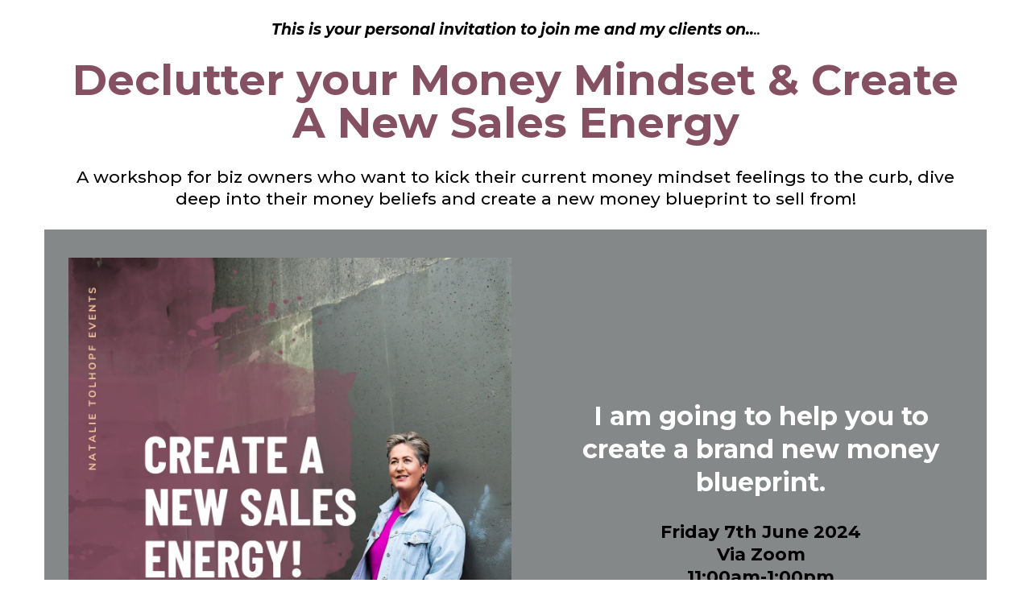

--- FILE ---
content_type: text/html; charset=utf-8
request_url: https://swc.natalietolhopf.com/moneyworkshop
body_size: 25571
content:
<!DOCTYPE html><html  lang="en" data-capo=""><head><meta charset="utf-8">
<meta name="viewport" content="width=device-width, initial-scale=1">
<title>How to create a new money mindset</title>
<link rel="preconnect" href="https://fonts.gstatic.com/" crossorigin="anonymous">
<link rel="stylesheet" href="https://fonts.googleapis.com/css?family=Lato:100,100i,200,200i,300,300i,400,400i,500,500i,600,600i,700,700i,800,800i,900,900i%7COpen%20Sans:100,100i,200,200i,300,300i,400,400i,500,500i,600,600i,700,700i,800,800i,900,900i%7CMontserrat:100,100i,200,200i,300,300i,400,400i,500,500i,600,600i,700,700i,800,800i,900,900i%7CAlbert%20Sans:100,100i,200,200i,300,300i,400,400i,500,500i,600,600i,700,700i,800,800i,900,900i%7CArchitects%20Daughter:100,100i,200,200i,300,300i,400,400i,500,500i,600,600i,700,700i,800,800i,900,900i%7CLibre%20Baskerville:100,100i,200,200i,300,300i,400,400i,500,500i,600,600i,700,700i,800,800i,900,900i%7CRoboto:100,100i,200,200i,300,300i,400,400i,500,500i,600,600i,700,700i,800,800i,900,900i&display=swap" media="print" onload="this.media='all'">
<style type="text/css"> 

 :root{ --primary: #37ca37;
--secondary: #188bf6;
--white: #ffffff;
--gray: #cbd5e0;
--black: #000000;
--red: #e93d3d;
--orange: #f6ad55;
--yellow: #faf089;
--green: #9ae6b4;
--teal: #81e6d9;
--malibu: #63b3ed;
--indigo: #757BBD;
--purple: #d6bcfa;
--pink: #fbb6ce;
--transparent: transparent;
--overlay: rgba(0, 0, 0, 0.5);
--color-kqt45ywd: rgba(199,194,194,0.52);
--color-kqt49izt: rgba(199,194,194,0.41);
--color-kqt4a2ox: rgba(199,194,194,0.28);
--color-kqt4qth0: rgba(192,210,229,0.64);
--color-kqt6e89v: #D88C0F;
--color-kqt6filg: #F1DF41;
--color-kqt6fsus: #EDC627;
--color-kr614lao: 0096FF;
--color-kr614ujl: #0096FF;
--color-kseivk2s: #2276B9;
--color-kzhmsz1n: #F830E8;
--color-licuwiyo: #855062;
--color-licuxm3a: #848889;
--color-licuybgc: #9D7F93;
--arial: 'Arial';
--lato: 'Lato';
--open-sans: 'Open Sans';
--montserrat: 'Montserrat';
--albert-sans: 'Albert Sans';
--architects-daughter: 'Architects Daughter';
--libre-baskerville: 'Libre Baskerville';
--headlinefont: 'Montserrat';
--contentfont: 'Lato';
--text-color: #000000;
--link-color: #188bf6; } .bg-fixed{bottom:0;top:0;left:0;right:0;position:fixed;overflow:auto;background-color:var(--white)} 
      
      .drop-zone-draggable .hl_main_popup{padding:20px;margin-top:0;border-color:var(--gray);border-width:10px;border-style:solid;background-color:var(--white)}
      
      

      .drop-zone-draggable .row-kCwDffTOKh{margin-top:0;margin-bottom:0}
      .drop-zone-draggable .row-kCwDffTOKh{padding:15px 0;background-color:var(--transparent);border-color:var(--black);border-width:2px;border-style:solid;width:100%}
      
      
.drop-zone-draggable .col-rd5bNRzaJ{padding:10px 5px;background-color:var(--transparent);width:100%;border-color:var(--black);border-width:2px;border-style:solid;margin-top:0;margin-bottom:0}

      .drop-zone-draggable .sub-heading-1fBEYolPr{margin-top:0;margin-bottom:0}
      .drop-zone-draggable .csub-heading-1fBEYolPr{font-family:var(--headlinefont);background-color:var(--transparent);color:var(--text-color);icon-color:var(--text-color);font-weight:400;padding:0;opacity:1;text-shadow:0 0 0 transparent;border-color:var(--black);border-width:2px;border-style:solid;line-height:1.3em;text-transform:none;letter-spacing:0;text-align:center}
      
      

      .drop-zone-draggable .sub-heading-gB8MpefIx{margin-top:0;margin-bottom:31px}
      .drop-zone-draggable .csub-heading-gB8MpefIx{font-family:var(--headlinefont);background-color:var(--transparent);color:var(--text-color);icon-color:var(--text-color);font-weight:400;padding:0;opacity:1;text-shadow:0 0 0 transparent;border-color:var(--black);border-width:2px;border-style:solid;line-height:1.3em;text-transform:none;letter-spacing:0;text-align:center}
      
      

      .drop-zone-draggable .form-Osr8Okpi4{margin-top:0;margin-bottom:0}
      .drop-zone-draggable .cform-Osr8Okpi4{padding:0}
      
      
#hl_main_popup{padding:20px;margin-top:0;border-color:var(--gray);border-width:10px;border-style:solid;background-color:var(--white);width:720px} #col-rd5bNRzaJ>.inner{flex-direction:column;justify-content:center;align-items:inherit;flex-wrap:nowrap} .sub-heading-1fBEYolPr{font-weight:400}.sub-heading-1fBEYolPr strong{font-weight:700}.sub-heading-1fBEYolPr em,.sub-heading-1fBEYolPr strong,.sub-heading-1fBEYolPr u{color:var(--text-color)!important}.sub-heading-1fBEYolPr a,.sub-heading-1fBEYolPr a *{color:var(--link-color)!important;text-decoration:none}.sub-heading-1fBEYolPr a:hover{text-decoration:underline}@media screen and (min-width:0px) and (max-width:480px){.sub-heading-1fBEYolPr h1,.sub-heading-1fBEYolPr h2,.sub-heading-1fBEYolPr h3,.sub-heading-1fBEYolPr h4,.sub-heading-1fBEYolPr h5,.sub-heading-1fBEYolPr h6,.sub-heading-1fBEYolPr ul li,.sub-heading-1fBEYolPr.text-output{font-size:23px!important}}@media screen and (min-width:481px) and (max-width:10000px){.sub-heading-1fBEYolPr h1,.sub-heading-1fBEYolPr h2,.sub-heading-1fBEYolPr h3,.sub-heading-1fBEYolPr h4,.sub-heading-1fBEYolPr h5,.sub-heading-1fBEYolPr h6,.sub-heading-1fBEYolPr ul li,.sub-heading-1fBEYolPr.text-output{font-size:23px!important}}.sub-heading-1fBEYolPr.text-output h1:first-child:before,.sub-heading-1fBEYolPr.text-output h2:first-child:before,.sub-heading-1fBEYolPr.text-output h3:first-child:before,.sub-heading-1fBEYolPr.text-output h4:first-child:before,.sub-heading-1fBEYolPr.text-output h5:first-child:before,.sub-heading-1fBEYolPr.text-output h6:first-child:before,.sub-heading-1fBEYolPr.text-output p:first-child:before{color:var(--text-color);content:'\';
    font-family: '';margin-right:5px;font-weight:700} .sub-heading-gB8MpefIx{font-weight:400}.sub-heading-gB8MpefIx strong{font-weight:700}.sub-heading-gB8MpefIx em,.sub-heading-gB8MpefIx strong,.sub-heading-gB8MpefIx u{color:var(--text-color)!important}.sub-heading-gB8MpefIx a,.sub-heading-gB8MpefIx a *{color:var(--link-color)!important;text-decoration:none}.sub-heading-gB8MpefIx a:hover{text-decoration:underline}@media screen and (min-width:0px) and (max-width:480px){.sub-heading-gB8MpefIx h1,.sub-heading-gB8MpefIx h2,.sub-heading-gB8MpefIx h3,.sub-heading-gB8MpefIx h4,.sub-heading-gB8MpefIx h5,.sub-heading-gB8MpefIx h6,.sub-heading-gB8MpefIx ul li,.sub-heading-gB8MpefIx.text-output{font-size:23px!important}}@media screen and (min-width:481px) and (max-width:10000px){.sub-heading-gB8MpefIx h1,.sub-heading-gB8MpefIx h2,.sub-heading-gB8MpefIx h3,.sub-heading-gB8MpefIx h4,.sub-heading-gB8MpefIx h5,.sub-heading-gB8MpefIx h6,.sub-heading-gB8MpefIx ul li,.sub-heading-gB8MpefIx.text-output{font-size:23px!important}}.sub-heading-gB8MpefIx.text-output h1:first-child:before,.sub-heading-gB8MpefIx.text-output h2:first-child:before,.sub-heading-gB8MpefIx.text-output h3:first-child:before,.sub-heading-gB8MpefIx.text-output h4:first-child:before,.sub-heading-gB8MpefIx.text-output h5:first-child:before,.sub-heading-gB8MpefIx.text-output h6:first-child:before,.sub-heading-gB8MpefIx.text-output p:first-child:before{color:var(--text-color);content:'\';
    font-family: '';margin-right:5px;font-weight:700} 665584070854767 
 /* ---- Section styles ----- */ 
:root{--white:#ffffff;--black:#000000;--green:#9ae6b4;--transparent:transparent;--color-licuwiyo:#855062;--color-licuxm3a:#848889;--color-licuybgc:#9D7F93}.hl_page-preview--content .row-FkQHvx6c-6,.hl_page-preview--content .section-iEeZPnVSW{padding:0;margin-top:0;margin-bottom:0;background-color:var(--white);border-color:var(--black);border-width:2px;border-style:solid}.hl_page-preview--content .row-FkQHvx6c-6{padding:15px 0;background-color:var(--transparent);width:100%}.hl_page-preview--content .col-QmSLllm_f{width:100%}.hl_page-preview--content .col-QmSLllm_f .inner,.hl_page-preview--content .col-VT9LeYwPu .inner,.hl_page-preview--content .col-h6FTwhWt-4 .inner{padding:10px 5px;background-color:var(--transparent);width:100%;border-color:var(--black);border-width:2px;border-style:solid;margin-top:0;margin-bottom:0}.hl_page-preview--content .heading-vlfvGfslO{margin-top:0;margin-bottom:0}.hl_page-preview--content .cheading-vlfvGfslO{font-family:var(--montserrat);background-color:var(--transparent);color:var(--color-licuwiyo);icon-color:var(--text-color);font-weight:400;padding:0;opacity:1;text-shadow:0 0 0 transparent;border-color:var(--black);border-width:2px;border-style:solid;line-height:1em;text-transform:none;letter-spacing:0;text-align:center}.hl_page-preview--content .sub-heading-_KgKY9IRPE{margin-top:0;margin-bottom:0}.hl_page-preview--content .csub-heading-_KgKY9IRPE{font-family:var(--headlinefont);background-color:var(--transparent);color:var(--text-color);icon-color:var(--text-color);font-weight:400;padding:0;opacity:1;text-shadow:0 0 0 transparent;border-color:var(--black);border-width:2px;border-style:solid;line-height:1.3em;letter-spacing:0;text-align:center}.hl_page-preview--content .sub-heading-XZv6-cBtKH{margin-top:0;margin-bottom:0}.hl_page-preview--content .csub-heading-XZv6-cBtKH{font-family:var(--headlinefont);background-color:var(--transparent);color:var(--text-color);icon-color:var(--text-color);font-weight:400;padding:0;opacity:1;text-shadow:0 0 0 transparent;border-color:var(--black);border-width:2px;border-style:solid;line-height:1.3em;letter-spacing:0;text-align:center}.hl_page-preview--content .row-b0qPBqTRMw{margin-top:0;margin-bottom:0;padding:15px 0 0;background-color:var(--color-licuxm3a);border-color:var(--black);border-width:2px;border-style:solid;width:100%}.hl_page-preview--content .col-VT9LeYwPu{width:52.1%}.hl_page-preview--content .col-VT9LeYwPu .inner,.hl_page-preview--content .col-h6FTwhWt-4 .inner{width:52.1%}.hl_page-preview--content .image-0Pv7cY3g1{margin-top:0;margin-bottom:0}.hl_page-preview--content .cimage-0Pv7cY3g1{padding:10px;background-color:var(--transparent);opacity:1;text-align:center}.hl_page-preview--content .col-h6FTwhWt-4{width:47.9%}.hl_page-preview--content .col-h6FTwhWt-4 .inner{padding:10px 5px 14px;width:47.9%}.hl_page-preview--content .button-PrJ3IxNPn{margin-top:20px;margin-bottom:0;text-align:center}.hl_page-preview--content .cbutton-PrJ3IxNPn{font-family:var(--headlinefont);background-color:var(--color-licuybgc);color:var(--white);secondary-color:var(--white);text-decoration:none;padding:15px 20px;font-weight:700;border-color:var(--green);border-width:2px;border-style:solid;letter-spacing:0;text-transform:none;text-shadow:0 0 0 transparent;width:auto%}.hl_page-preview--content .heading-UW5olBV8W5{margin-top:0;margin-bottom:0}.hl_page-preview--content .cheading-UW5olBV8W5{font-family:var(--headlinefont);background-color:var(--transparent);color:var(--text-color);icon-color:var(--text-color);font-weight:400;padding:0;opacity:1;text-shadow:0 0 0 transparent;border-color:var(--black);border-width:2px;border-style:solid;line-height:1.3em;letter-spacing:0;text-align:center}.hl_page-preview--content .countdown-6bG6LIiBZU{margin:0}.hl_page-preview--content .ccountdown-6bG6LIiBZU{font-family:var(--headlinefont);color:var(--black);justify-content:center;secondary-color:var(--black)}.hl_page-preview--content .heading-f_tGfWwBgT{margin:0}.hl_page-preview--content .cheading-f_tGfWwBgT{font-family:var(--headlinefont);background-color:var(--transparent);color:var(--white);icon-color:var(--text-color);font-weight:400;padding:0;opacity:1;text-shadow:0 0 0 transparent;border-color:var(--black);border-width:2px;border-style:solid;line-height:1.3em;letter-spacing:0;text-align:center}#section-iEeZPnVSW>.inner{max-width:1170px}#col-QmSLllm_f>.inner,#col-VT9LeYwPu>.inner,#col-h6FTwhWt-4>.inner{flex-direction:column;justify-content:center;align-items:inherit;flex-wrap:nowrap}.heading-UW5olBV8W5,.heading-f_tGfWwBgT,.heading-vlfvGfslO,.sub-heading-XZv6-cBtKH,.sub-heading-_KgKY9IRPE{font-weight:400}.heading-vlfvGfslO strong{color:var(--color-licuwiyo)!important;font-weight:700}.heading-vlfvGfslO em,.heading-vlfvGfslO u{color:var(--text-color)!important}.heading-UW5olBV8W5 a,.heading-UW5olBV8W5 a *,.heading-f_tGfWwBgT a,.heading-f_tGfWwBgT a *,.heading-vlfvGfslO a,.heading-vlfvGfslO a *,.sub-heading-XZv6-cBtKH a,.sub-heading-XZv6-cBtKH a *,.sub-heading-_KgKY9IRPE a,.sub-heading-_KgKY9IRPE a *{color:var(--link-color)!important;text-decoration:none}.heading-UW5olBV8W5 a:hover,.heading-f_tGfWwBgT a:hover,.heading-vlfvGfslO a:hover,.sub-heading-XZv6-cBtKH a:hover,.sub-heading-_KgKY9IRPE a:hover{text-decoration:underline}@media screen and (min-width:0px) and (max-width:480px){.heading-vlfvGfslO h1,.heading-vlfvGfslO h2,.heading-vlfvGfslO h3,.heading-vlfvGfslO h4,.heading-vlfvGfslO h5,.heading-vlfvGfslO h6,.heading-vlfvGfslO ul li,.heading-vlfvGfslO.text-output{font-size:45px!important}}@media screen and (min-width:481px) and (max-width:10000px){.heading-vlfvGfslO h1,.heading-vlfvGfslO h2,.heading-vlfvGfslO h3,.heading-vlfvGfslO h4,.heading-vlfvGfslO h5,.heading-vlfvGfslO h6,.heading-vlfvGfslO ul li,.heading-vlfvGfslO.text-output{font-size:53px!important}}.heading-UW5olBV8W5.text-output h1:first-child:before,.heading-UW5olBV8W5.text-output h2:first-child:before,.heading-UW5olBV8W5.text-output h3:first-child:before,.heading-UW5olBV8W5.text-output h4:first-child:before,.heading-UW5olBV8W5.text-output h5:first-child:before,.heading-UW5olBV8W5.text-output h6:first-child:before,.heading-UW5olBV8W5.text-output p:first-child:before,.heading-f_tGfWwBgT.text-output h1:first-child:before,.heading-f_tGfWwBgT.text-output h2:first-child:before,.heading-f_tGfWwBgT.text-output h3:first-child:before,.heading-f_tGfWwBgT.text-output h4:first-child:before,.heading-f_tGfWwBgT.text-output h5:first-child:before,.heading-f_tGfWwBgT.text-output h6:first-child:before,.heading-f_tGfWwBgT.text-output p:first-child:before,.heading-vlfvGfslO.text-output h1:first-child:before,.heading-vlfvGfslO.text-output h2:first-child:before,.heading-vlfvGfslO.text-output h3:first-child:before,.heading-vlfvGfslO.text-output h4:first-child:before,.heading-vlfvGfslO.text-output h5:first-child:before,.heading-vlfvGfslO.text-output h6:first-child:before,.heading-vlfvGfslO.text-output p:first-child:before,.sub-heading-XZv6-cBtKH.text-output h1:first-child:before,.sub-heading-XZv6-cBtKH.text-output h2:first-child:before,.sub-heading-XZv6-cBtKH.text-output h3:first-child:before,.sub-heading-XZv6-cBtKH.text-output h4:first-child:before,.sub-heading-XZv6-cBtKH.text-output h5:first-child:before,.sub-heading-XZv6-cBtKH.text-output h6:first-child:before,.sub-heading-XZv6-cBtKH.text-output p:first-child:before,.sub-heading-_KgKY9IRPE.text-output h1:first-child:before,.sub-heading-_KgKY9IRPE.text-output h2:first-child:before,.sub-heading-_KgKY9IRPE.text-output h3:first-child:before,.sub-heading-_KgKY9IRPE.text-output h4:first-child:before,.sub-heading-_KgKY9IRPE.text-output h5:first-child:before,.sub-heading-_KgKY9IRPE.text-output h6:first-child:before,.sub-heading-_KgKY9IRPE.text-output p:first-child:before{color:var(--text-color);content:'\';
    font-family: '';margin-right:5px;font-weight:700}.sub-heading-_KgKY9IRPE strong{font-weight:700}.sub-heading-XZv6-cBtKH em,.sub-heading-XZv6-cBtKH strong,.sub-heading-_KgKY9IRPE em,.sub-heading-_KgKY9IRPE strong,.sub-heading-_KgKY9IRPE u{color:var(--text-color)!important}@media screen and (min-width:0px) and (max-width:480px){.sub-heading-_KgKY9IRPE h1,.sub-heading-_KgKY9IRPE h2,.sub-heading-_KgKY9IRPE h3,.sub-heading-_KgKY9IRPE h4,.sub-heading-_KgKY9IRPE h5,.sub-heading-_KgKY9IRPE h6,.sub-heading-_KgKY9IRPE ul li,.sub-heading-_KgKY9IRPE.text-output{font-size:21px!important}}@media screen and (min-width:481px) and (max-width:10000px){.sub-heading-_KgKY9IRPE h1,.sub-heading-_KgKY9IRPE h2,.sub-heading-_KgKY9IRPE h3,.sub-heading-_KgKY9IRPE h4,.sub-heading-_KgKY9IRPE h5,.sub-heading-_KgKY9IRPE h6,.sub-heading-_KgKY9IRPE ul li,.sub-heading-_KgKY9IRPE.text-output{font-size:21px!important}}.sub-heading-XZv6-cBtKH strong{font-weight:700}@media screen and (min-width:0px) and (max-width:480px){.sub-heading-XZv6-cBtKH h1,.sub-heading-XZv6-cBtKH h2,.sub-heading-XZv6-cBtKH h3,.sub-heading-XZv6-cBtKH h4,.sub-heading-XZv6-cBtKH h5,.sub-heading-XZv6-cBtKH h6,.sub-heading-XZv6-cBtKH ul li,.sub-heading-XZv6-cBtKH.text-output{font-size:19px!important}}@media screen and (min-width:481px) and (max-width:10000px){.sub-heading-XZv6-cBtKH h1,.sub-heading-XZv6-cBtKH h2,.sub-heading-XZv6-cBtKH h3,.sub-heading-XZv6-cBtKH h4,.sub-heading-XZv6-cBtKH h5,.sub-heading-XZv6-cBtKH h6,.sub-heading-XZv6-cBtKH ul li,.sub-heading-XZv6-cBtKH.text-output{font-size:19px!important}}@media screen and (min-width:481px) and (max-width:10000px){.button-PrJ3IxNPn .button-icon-end,.button-PrJ3IxNPn .button-icon-start,.button-PrJ3IxNPn .main-heading-button{font-size:20px}.button-PrJ3IxNPn .button-icon-start{margin-right:5px}.button-PrJ3IxNPn .button-icon-end{margin-left:5px}.button-PrJ3IxNPn .sub-heading-button{font-size:15px;color:var(--white)}}@media screen and (min-width:0px) and (max-width:480px){.button-PrJ3IxNPn .button-icon-end,.button-PrJ3IxNPn .button-icon-start,.button-PrJ3IxNPn .main-heading-button{font-size:15px}.button-PrJ3IxNPn .button-icon-start{margin-right:5px}.button-PrJ3IxNPn .button-icon-end{margin-left:5px}.button-PrJ3IxNPn .sub-heading-button{font-size:15px;color:var(--white)}}.heading-UW5olBV8W5 strong{font-weight:700}.heading-UW5olBV8W5 em,.heading-UW5olBV8W5 strong,.heading-UW5olBV8W5 u,.heading-f_tGfWwBgT em,.heading-f_tGfWwBgT u,.sub-heading-XZv6-cBtKH u{color:var(--text-color)!important}@media screen and (min-width:0px) and (max-width:480px){.heading-UW5olBV8W5 h1,.heading-UW5olBV8W5 h2,.heading-UW5olBV8W5 h3,.heading-UW5olBV8W5 h4,.heading-UW5olBV8W5 h5,.heading-UW5olBV8W5 h6,.heading-UW5olBV8W5 ul li,.heading-UW5olBV8W5.text-output{font-size:22px!important}}@media screen and (min-width:481px) and (max-width:10000px){.heading-UW5olBV8W5 h1,.heading-UW5olBV8W5 h2,.heading-UW5olBV8W5 h3,.heading-UW5olBV8W5 h4,.heading-UW5olBV8W5 h5,.heading-UW5olBV8W5 h6,.heading-UW5olBV8W5 ul li,.heading-UW5olBV8W5.text-output{font-size:22px!important}}.countdown-6bG6LIiBZU .count{font-size:32px}.countdown-6bG6LIiBZU .label{font-size:15px;color:var(--black)!important}@media screen and (min-width:0px) and (max-width:480px){.countdown-6bG6LIiBZU .label{font-size:15px}.countdown-6bG6LIiBZU .count{font-size:32px}}.heading-f_tGfWwBgT strong{color:var(--white)!important;font-weight:700}@media screen and (min-width:0px) and (max-width:480px){.heading-f_tGfWwBgT h1,.heading-f_tGfWwBgT h2,.heading-f_tGfWwBgT h3,.heading-f_tGfWwBgT h4,.heading-f_tGfWwBgT h5,.heading-f_tGfWwBgT h6,.heading-f_tGfWwBgT ul li,.heading-f_tGfWwBgT.text-output{font-size:32px!important}}@media screen and (min-width:481px) and (max-width:10000px){.heading-f_tGfWwBgT h1,.heading-f_tGfWwBgT h2,.heading-f_tGfWwBgT h3,.heading-f_tGfWwBgT h4,.heading-f_tGfWwBgT h5,.heading-f_tGfWwBgT h6,.heading-f_tGfWwBgT ul li,.heading-f_tGfWwBgT.text-output{font-size:32px!important}} 
 /* ---- Section styles ----- */ 
:root{--white:#ffffff;--black:#000000;--green:#9ae6b4;--transparent:transparent;--color-licuwiyo:#855062}.hl_page-preview--content .col-sXD6NTohO .inner,.hl_page-preview--content .row-OakslgwEFC,.hl_page-preview--content .section-JqRZZTwSD{padding:0;margin-top:0;margin-bottom:0;background-color:var(--white);border-color:var(--black);border-width:2px;border-style:solid}.hl_page-preview--content .col-sXD6NTohO .inner,.hl_page-preview--content .row-OakslgwEFC{padding:15px 0 0;background-color:var(--transparent);width:100%}.hl_page-preview--content .col-sXD6NTohO{width:58.9%}.hl_page-preview--content .col-sXD6NTohO .inner{padding:10px 5px;background-color:var(--white);width:58.9%}.hl_page-preview--content .sub-heading-Ed28Z-J1J{margin-top:0;margin-bottom:0}.hl_page-preview--content .csub-heading-Ed28Z-J1J{font-family:var(--headlinefont);background-color:var(--white);color:var(--black);icon-color:var(--text-color);font-weight:400;padding:0;opacity:1;text-shadow:0 0 0 transparent;border-color:var(--black);border-width:2px;border-style:solid;line-height:1.3em;letter-spacing:0;text-align:center}.hl_page-preview--content .heading-sD-B12ZiK{margin-top:0;margin-bottom:0}.hl_page-preview--content .cheading-sD-B12ZiK{font-family:var(--headlinefont);background-color:var(--white);color:var(--black);icon-color:var(--text-color);font-weight:400;padding:0 0 8px;opacity:1;text-shadow:0 0 0 transparent;border-color:var(--black);border-width:2px;border-style:solid;line-height:1.3em;letter-spacing:0;text-align:center}.hl_page-preview--content .button-uUNOtnvty{margin-top:20px;margin-bottom:9px;text-align:center}.hl_page-preview--content .cbutton-uUNOtnvty{font-family:var(--headlinefont);background-color:var(--color-licuwiyo);color:var(--white);secondary-color:var(--white);text-decoration:none;padding:15px 20px;font-weight:700;border-color:var(--green);border-width:2px;border-style:solid;letter-spacing:0;text-transform:none;text-shadow:0 0 0 transparent;width:auto%}.hl_page-preview--content .divider-4svU24GkWM{margin-top:0;margin-bottom:0;padding-top:10px;padding-bottom:10px}.hl_page-preview--content .cdivider-4svU24GkWM{padding-top:5px;padding-bottom:5px}.hl_page-preview--content .sub-heading-Hna7vbIkpj{margin-top:0;margin-bottom:0}.hl_page-preview--content .csub-heading-Hna7vbIkpj{font-family:var(--headlinefont);background-color:var(--white);color:var(--black);icon-color:var(--text-color);font-weight:400;padding:0;opacity:1;text-shadow:0 0 0 transparent;border-color:var(--black);border-width:2px;border-style:solid;line-height:1.5em;text-transform:none;letter-spacing:0;text-align:center}.hl_page-preview--content .sub-heading-Hp1JGH1e-7{margin-top:0;margin-bottom:0}.hl_page-preview--content .csub-heading-Hp1JGH1e-7{font-family:var(--headlinefont);background-color:var(--white);color:var(--black);icon-color:var(--text-color);font-weight:400;padding:0;opacity:1;text-shadow:0 0 0 transparent;border-color:var(--black);border-width:2px;border-style:solid;line-height:1.5em;text-transform:none;letter-spacing:0;text-align:center}.hl_page-preview--content .heading-PZUkeOOvav{margin-top:12px;margin-bottom:0}.hl_page-preview--content .cheading-PZUkeOOvav{font-family:var(--headlinefont);background-color:var(--white);color:var(--white);icon-color:var(--text-color);font-weight:400;padding:0 0 12px;opacity:1;text-shadow:0 0 0 transparent;border-color:var(--black);border-width:2px;border-style:solid;line-height:1.3em;letter-spacing:0;text-align:center}.hl_page-preview--content .heading-XkWIW-s4Q3{margin-top:12px;margin-bottom:0}.hl_page-preview--content .cheading-XkWIW-s4Q3{font-family:var(--headlinefont);background-color:var(--white);color:var(--white);icon-color:var(--text-color);font-weight:400;padding:0 0 12px;opacity:1;text-shadow:0 0 0 transparent;border-color:var(--black);border-width:2px;border-style:solid;line-height:1.3em;letter-spacing:0;text-align:center}.hl_page-preview--content .heading-F0iMMs3U_Z{margin-top:12px;margin-bottom:0}.hl_page-preview--content .cheading-F0iMMs3U_Z{font-family:var(--headlinefont);background-color:var(--white);color:var(--white);icon-color:var(--text-color);font-weight:400;padding:0 0 12px;opacity:1;text-shadow:0 0 0 transparent;border-color:var(--black);border-width:2px;border-style:solid;line-height:1.3em;letter-spacing:0;text-align:center}.hl_page-preview--content .sub-heading-0gd1Lxanpz{margin-top:0;margin-bottom:0}.hl_page-preview--content .csub-heading-0gd1Lxanpz{font-family:var(--headlinefont);background-color:var(--white);color:var(--black);icon-color:var(--text-color);font-weight:400;padding:0;opacity:1;text-shadow:0 0 0 transparent;border-color:var(--black);border-width:2px;border-style:solid;line-height:1.5em;text-transform:none;letter-spacing:0;text-align:center}#section-JqRZZTwSD>.inner{max-width:1170px}#col-sXD6NTohO>.inner{flex-direction:column;justify-content:center;align-items:inherit;flex-wrap:nowrap}.heading-F0iMMs3U_Z,.heading-PZUkeOOvav,.heading-XkWIW-s4Q3,.heading-sD-B12ZiK,.sub-heading-0gd1Lxanpz,.sub-heading-Ed28Z-J1J,.sub-heading-Hna7vbIkpj,.sub-heading-Hp1JGH1e-7{font-weight:400}.heading-F0iMMs3U_Z strong,.heading-PZUkeOOvav strong,.heading-XkWIW-s4Q3 strong,.heading-sD-B12ZiK strong,.sub-heading-0gd1Lxanpz strong,.sub-heading-Ed28Z-J1J strong,.sub-heading-Hna7vbIkpj strong,.sub-heading-Hp1JGH1e-7 strong{color:var(--black)!important;font-weight:700}.heading-F0iMMs3U_Z em,.heading-F0iMMs3U_Z u,.heading-PZUkeOOvav em,.heading-PZUkeOOvav u,.heading-XkWIW-s4Q3 em,.heading-XkWIW-s4Q3 u,.heading-sD-B12ZiK em,.heading-sD-B12ZiK u,.sub-heading-0gd1Lxanpz em,.sub-heading-0gd1Lxanpz u,.sub-heading-Ed28Z-J1J em,.sub-heading-Ed28Z-J1J u,.sub-heading-Hna7vbIkpj em,.sub-heading-Hna7vbIkpj u,.sub-heading-Hp1JGH1e-7 em,.sub-heading-Hp1JGH1e-7 u{color:var(--text-color)!important}.heading-F0iMMs3U_Z a,.heading-F0iMMs3U_Z a *,.heading-PZUkeOOvav a,.heading-PZUkeOOvav a *,.heading-XkWIW-s4Q3 a,.heading-XkWIW-s4Q3 a *,.heading-sD-B12ZiK a,.heading-sD-B12ZiK a *,.sub-heading-0gd1Lxanpz a,.sub-heading-0gd1Lxanpz a *,.sub-heading-Ed28Z-J1J a,.sub-heading-Ed28Z-J1J a *,.sub-heading-Hna7vbIkpj a,.sub-heading-Hna7vbIkpj a *,.sub-heading-Hp1JGH1e-7 a,.sub-heading-Hp1JGH1e-7 a *{color:var(--link-color)!important;text-decoration:none}.heading-F0iMMs3U_Z a:hover,.heading-PZUkeOOvav a:hover,.heading-XkWIW-s4Q3 a:hover,.heading-sD-B12ZiK a:hover,.sub-heading-0gd1Lxanpz a:hover,.sub-heading-Ed28Z-J1J a:hover,.sub-heading-Hna7vbIkpj a:hover,.sub-heading-Hp1JGH1e-7 a:hover{text-decoration:underline}@media screen and (min-width:0px) and (max-width:480px){.sub-heading-Ed28Z-J1J h1,.sub-heading-Ed28Z-J1J h2,.sub-heading-Ed28Z-J1J h3,.sub-heading-Ed28Z-J1J h4,.sub-heading-Ed28Z-J1J h5,.sub-heading-Ed28Z-J1J h6,.sub-heading-Ed28Z-J1J ul li,.sub-heading-Ed28Z-J1J.text-output{font-size:15px!important}}@media screen and (min-width:481px) and (max-width:10000px){.sub-heading-Ed28Z-J1J h1,.sub-heading-Ed28Z-J1J h2,.sub-heading-Ed28Z-J1J h3,.sub-heading-Ed28Z-J1J h4,.sub-heading-Ed28Z-J1J h5,.sub-heading-Ed28Z-J1J h6,.sub-heading-Ed28Z-J1J ul li,.sub-heading-Ed28Z-J1J.text-output{font-size:23px!important}}.heading-F0iMMs3U_Z.text-output h1:first-child:before,.heading-F0iMMs3U_Z.text-output h2:first-child:before,.heading-F0iMMs3U_Z.text-output h3:first-child:before,.heading-F0iMMs3U_Z.text-output h4:first-child:before,.heading-F0iMMs3U_Z.text-output h5:first-child:before,.heading-F0iMMs3U_Z.text-output h6:first-child:before,.heading-F0iMMs3U_Z.text-output p:first-child:before,.heading-PZUkeOOvav.text-output h1:first-child:before,.heading-PZUkeOOvav.text-output h2:first-child:before,.heading-PZUkeOOvav.text-output h3:first-child:before,.heading-PZUkeOOvav.text-output h4:first-child:before,.heading-PZUkeOOvav.text-output h5:first-child:before,.heading-PZUkeOOvav.text-output h6:first-child:before,.heading-PZUkeOOvav.text-output p:first-child:before,.heading-XkWIW-s4Q3.text-output h1:first-child:before,.heading-XkWIW-s4Q3.text-output h2:first-child:before,.heading-XkWIW-s4Q3.text-output h3:first-child:before,.heading-XkWIW-s4Q3.text-output h4:first-child:before,.heading-XkWIW-s4Q3.text-output h5:first-child:before,.heading-XkWIW-s4Q3.text-output h6:first-child:before,.heading-XkWIW-s4Q3.text-output p:first-child:before,.heading-sD-B12ZiK.text-output h1:first-child:before,.heading-sD-B12ZiK.text-output h2:first-child:before,.heading-sD-B12ZiK.text-output h3:first-child:before,.heading-sD-B12ZiK.text-output h4:first-child:before,.heading-sD-B12ZiK.text-output h5:first-child:before,.heading-sD-B12ZiK.text-output h6:first-child:before,.heading-sD-B12ZiK.text-output p:first-child:before,.sub-heading-0gd1Lxanpz.text-output h1:first-child:before,.sub-heading-0gd1Lxanpz.text-output h2:first-child:before,.sub-heading-0gd1Lxanpz.text-output h3:first-child:before,.sub-heading-0gd1Lxanpz.text-output h4:first-child:before,.sub-heading-0gd1Lxanpz.text-output h5:first-child:before,.sub-heading-0gd1Lxanpz.text-output h6:first-child:before,.sub-heading-0gd1Lxanpz.text-output p:first-child:before,.sub-heading-Ed28Z-J1J.text-output h1:first-child:before,.sub-heading-Ed28Z-J1J.text-output h2:first-child:before,.sub-heading-Ed28Z-J1J.text-output h3:first-child:before,.sub-heading-Ed28Z-J1J.text-output h4:first-child:before,.sub-heading-Ed28Z-J1J.text-output h5:first-child:before,.sub-heading-Ed28Z-J1J.text-output h6:first-child:before,.sub-heading-Ed28Z-J1J.text-output p:first-child:before,.sub-heading-Hna7vbIkpj.text-output h1:first-child:before,.sub-heading-Hna7vbIkpj.text-output h2:first-child:before,.sub-heading-Hna7vbIkpj.text-output h3:first-child:before,.sub-heading-Hna7vbIkpj.text-output h4:first-child:before,.sub-heading-Hna7vbIkpj.text-output h5:first-child:before,.sub-heading-Hna7vbIkpj.text-output h6:first-child:before,.sub-heading-Hna7vbIkpj.text-output p:first-child:before,.sub-heading-Hp1JGH1e-7.text-output h1:first-child:before,.sub-heading-Hp1JGH1e-7.text-output h2:first-child:before,.sub-heading-Hp1JGH1e-7.text-output h3:first-child:before,.sub-heading-Hp1JGH1e-7.text-output h4:first-child:before,.sub-heading-Hp1JGH1e-7.text-output h5:first-child:before,.sub-heading-Hp1JGH1e-7.text-output h6:first-child:before,.sub-heading-Hp1JGH1e-7.text-output p:first-child:before{color:var(--text-color);content:'\';
    font-family: '';margin-right:5px;font-weight:700}@media screen and (min-width:0px) and (max-width:480px){.heading-sD-B12ZiK h1,.heading-sD-B12ZiK h2,.heading-sD-B12ZiK h3,.heading-sD-B12ZiK h4,.heading-sD-B12ZiK h5,.heading-sD-B12ZiK h6,.heading-sD-B12ZiK ul li,.heading-sD-B12ZiK.text-output{font-size:20px!important}}@media screen and (min-width:481px) and (max-width:10000px){.heading-sD-B12ZiK h1,.heading-sD-B12ZiK h2,.heading-sD-B12ZiK h3,.heading-sD-B12ZiK h4,.heading-sD-B12ZiK h5,.heading-sD-B12ZiK h6,.heading-sD-B12ZiK ul li,.heading-sD-B12ZiK.text-output{font-size:32px!important}}@media screen and (min-width:481px) and (max-width:10000px){.button-uUNOtnvty .button-icon-end,.button-uUNOtnvty .button-icon-start,.button-uUNOtnvty .main-heading-button{font-size:22px}.button-uUNOtnvty .button-icon-start{margin-right:5px}.button-uUNOtnvty .button-icon-end{margin-left:5px}.button-uUNOtnvty .sub-heading-button{font-size:22px;color:var(--white)}}@media screen and (min-width:0px) and (max-width:480px){.button-uUNOtnvty .button-icon-end,.button-uUNOtnvty .button-icon-start,.button-uUNOtnvty .main-heading-button{font-size:15px}.button-uUNOtnvty .button-icon-start{margin-right:5px}.button-uUNOtnvty .button-icon-end{margin-left:5px}.button-uUNOtnvty .sub-heading-button{font-size:15px;color:var(--white)}}.divider-4svU24GkWM .divider-element{width:100%;border-top:1px solid var(--black);margin:0 auto}@media screen and (min-width:0px) and (max-width:480px){.sub-heading-Hna7vbIkpj h1,.sub-heading-Hna7vbIkpj h2,.sub-heading-Hna7vbIkpj h3,.sub-heading-Hna7vbIkpj h4,.sub-heading-Hna7vbIkpj h5,.sub-heading-Hna7vbIkpj h6,.sub-heading-Hna7vbIkpj ul li,.sub-heading-Hna7vbIkpj.text-output{font-size:15px!important}}@media screen and (min-width:481px) and (max-width:10000px){.sub-heading-Hna7vbIkpj h1,.sub-heading-Hna7vbIkpj h2,.sub-heading-Hna7vbIkpj h3,.sub-heading-Hna7vbIkpj h4,.sub-heading-Hna7vbIkpj h5,.sub-heading-Hna7vbIkpj h6,.sub-heading-Hna7vbIkpj ul li,.sub-heading-Hna7vbIkpj.text-output{font-size:23px!important}}@media screen and (min-width:0px) and (max-width:480px){.sub-heading-Hp1JGH1e-7 h1,.sub-heading-Hp1JGH1e-7 h2,.sub-heading-Hp1JGH1e-7 h3,.sub-heading-Hp1JGH1e-7 h4,.sub-heading-Hp1JGH1e-7 h5,.sub-heading-Hp1JGH1e-7 h6,.sub-heading-Hp1JGH1e-7 ul li,.sub-heading-Hp1JGH1e-7.text-output{font-size:15px!important}}@media screen and (min-width:481px) and (max-width:10000px){.sub-heading-Hp1JGH1e-7 h1,.sub-heading-Hp1JGH1e-7 h2,.sub-heading-Hp1JGH1e-7 h3,.sub-heading-Hp1JGH1e-7 h4,.sub-heading-Hp1JGH1e-7 h5,.sub-heading-Hp1JGH1e-7 h6,.sub-heading-Hp1JGH1e-7 ul li,.sub-heading-Hp1JGH1e-7.text-output{font-size:23px!important}}@media screen and (min-width:0px) and (max-width:480px){.heading-PZUkeOOvav h1,.heading-PZUkeOOvav h2,.heading-PZUkeOOvav h3,.heading-PZUkeOOvav h4,.heading-PZUkeOOvav h5,.heading-PZUkeOOvav h6,.heading-PZUkeOOvav ul li,.heading-PZUkeOOvav.text-output{font-size:20px!important}}@media screen and (min-width:481px) and (max-width:10000px){.heading-PZUkeOOvav h1,.heading-PZUkeOOvav h2,.heading-PZUkeOOvav h3,.heading-PZUkeOOvav h4,.heading-PZUkeOOvav h5,.heading-PZUkeOOvav h6,.heading-PZUkeOOvav ul li,.heading-PZUkeOOvav.text-output{font-size:32px!important}}@media screen and (min-width:0px) and (max-width:480px){.heading-XkWIW-s4Q3 h1,.heading-XkWIW-s4Q3 h2,.heading-XkWIW-s4Q3 h3,.heading-XkWIW-s4Q3 h4,.heading-XkWIW-s4Q3 h5,.heading-XkWIW-s4Q3 h6,.heading-XkWIW-s4Q3 ul li,.heading-XkWIW-s4Q3.text-output{font-size:20px!important}}@media screen and (min-width:481px) and (max-width:10000px){.heading-XkWIW-s4Q3 h1,.heading-XkWIW-s4Q3 h2,.heading-XkWIW-s4Q3 h3,.heading-XkWIW-s4Q3 h4,.heading-XkWIW-s4Q3 h5,.heading-XkWIW-s4Q3 h6,.heading-XkWIW-s4Q3 ul li,.heading-XkWIW-s4Q3.text-output{font-size:32px!important}}@media screen and (min-width:0px) and (max-width:480px){.heading-F0iMMs3U_Z h1,.heading-F0iMMs3U_Z h2,.heading-F0iMMs3U_Z h3,.heading-F0iMMs3U_Z h4,.heading-F0iMMs3U_Z h5,.heading-F0iMMs3U_Z h6,.heading-F0iMMs3U_Z ul li,.heading-F0iMMs3U_Z.text-output{font-size:20px!important}}@media screen and (min-width:481px) and (max-width:10000px){.heading-F0iMMs3U_Z h1,.heading-F0iMMs3U_Z h2,.heading-F0iMMs3U_Z h3,.heading-F0iMMs3U_Z h4,.heading-F0iMMs3U_Z h5,.heading-F0iMMs3U_Z h6,.heading-F0iMMs3U_Z ul li,.heading-F0iMMs3U_Z.text-output{font-size:32px!important}}@media screen and (min-width:0px) and (max-width:480px){.sub-heading-0gd1Lxanpz h1,.sub-heading-0gd1Lxanpz h2,.sub-heading-0gd1Lxanpz h3,.sub-heading-0gd1Lxanpz h4,.sub-heading-0gd1Lxanpz h5,.sub-heading-0gd1Lxanpz h6,.sub-heading-0gd1Lxanpz ul li,.sub-heading-0gd1Lxanpz.text-output{font-size:15px!important}}@media screen and (min-width:481px) and (max-width:10000px){.sub-heading-0gd1Lxanpz h1,.sub-heading-0gd1Lxanpz h2,.sub-heading-0gd1Lxanpz h3,.sub-heading-0gd1Lxanpz h4,.sub-heading-0gd1Lxanpz h5,.sub-heading-0gd1Lxanpz h6,.sub-heading-0gd1Lxanpz ul li,.sub-heading-0gd1Lxanpz.text-output{font-size:23px!important}}

665584070854767</style>
<style type="text/css">
  @media (max-width: 480px) {
        .bg-section-JqRZZTwSD {
          background: url(https://images.leadconnectorhq.com/image/f_webp/q_80/r_768/u_https://assets.cdn.filesafe.space/uiXWFnD08Nzv2mEpX6rH/media/NT_Pattern Combination 1 (2).png);
    opacity: 1

        }
    }
    
    @media (min-width: 481px) and (max-width: 1024px) {
        .bg-section-JqRZZTwSD {
          background: url(https://images.leadconnectorhq.com/image/f_webp/q_80/r_900/u_https://assets.cdn.filesafe.space/uiXWFnD08Nzv2mEpX6rH/media/NT_Pattern Combination 1 (2).png);
    opacity: 1

        }
    }

    @media (min-width: 1025px) {
        .bg-section-JqRZZTwSD {
          background: url(https://images.leadconnectorhq.com/image/f_webp/q_80/r_1200/u_https://assets.cdn.filesafe.space/uiXWFnD08Nzv2mEpX6rH/media/NT_Pattern Combination 1 (2).png);
        opacity: 1

        }
    }
  </style>
<style>.flex{display:flex}.flex-col{flex-direction:column}.flex-wrap{flex-wrap:wrap}.flex-grow{flex-grow:9999}.align-center{align-items:center}.h-full{height:100%}.max-w-400{max-width:400px}.text-right{text-align:right}.d-grid{display:grid}.px-0{padding-left:0!important;padding-right:0!important}.gap-1{gap:.3rem}.items-end{align-items:flex-end}.relative{position:relative}.gap-2{gap:.625rem}.mt-20{margin-top:20px}.mt-8{margin-top:32px}.ml-3{margin-left:.75rem}.mr-10{margin-right:10px}.mt-4{margin-top:1rem}.mb-4{margin-bottom:1rem}.w-100{width:100%}.h-100{height:100%}.w-50{width:50%}.w-25{width:25%}.mw-100{max-width:100%}.noBorder{border:none!important}.iti__flag{background-image:url(https://stcdn.leadconnectorhq.com/intl-tel-input/17.0.12/img/flags.png)}.pointer{cursor:pointer}@media (-webkit-min-device-pixel-ratio:2),(min-resolution:192dpi){.iti__flag{background-image:url(https://stcdn.leadconnectorhq.com/intl-tel-input/17.0.12/img/flags@2x.png)}}.iti__country{display:flex;justify-content:space-between}@media (min-width:768px){.hl_wrapper.nav-shrink .hl_wrapper--inner.page-creator,body{padding-top:0}.hl_page-creator--menu{left:0;top:0;z-index:10}.hl_wrapper{padding-left:0}}@media (min-width:1200px){.hl_wrapper.nav-shrink{padding-left:0!important}}html body .hl_wrapper{height:100vh;overflow:hidden}body{margin:0;-webkit-font-smoothing:antialiased}img{border-style:none;vertical-align:middle}.bg-fixed{z-index:-1}.progress-outer{background-color:#f5f5f5;border-radius:inherit;box-shadow:inset 0 1px 2px rgba(0,0,0,.1);font-size:14px;height:35px;line-height:36px;overflow:hidden;padding-bottom:0;padding-top:0;width:100%}.progress-inner{box-shadow:inset 0 -1px 0 rgba(0,0,0,.15);color:#fff;float:left;font-size:14px;height:100%;padding-left:10px;padding-right:10px;transition:width .6s ease;width:0}.progress0{width:0}.progress10{width:10%}.progress20{width:20%}.progress30{width:30%}.progress40{width:40%}.progress50{width:50%}.progress60{width:60%}.progress70{width:70%}.progress80{width:80%}.progress90{width:90%}.progress100{width:100%}.progressbarOffsetWhite{background:#f5f5f5}.progressbarOffsetTransparentWhite{background-color:hsla(0,0%,100%,.5)}.progressbarOffsetBlack{background:#333}.progressbarOffsetTransparentBlack{background-color:hsla(0,0%,49%,.5)}.text-white{color:#fff}.text-bold{font-weight:700}.text-italic{font-style:italic}.text-bold-italic{font-style:italic;font-weight:700}.progressbarSmall{font-size:14px;height:35px;line-height:36px}.progressbarMedium{font-size:19px;height:45px;line-height:45px}.progressbarLarge{font-size:21px;height:65px;line-height:65px}.recaptcha-container{margin-bottom:1em}.recaptcha-container p{color:red;margin-top:1em}.button-recaptcha-container div:first-child{height:auto!important;width:100%!important}.card-el-error-msg{align-items:center;color:#e25950;display:flex;font-size:13px;justify-content:flex-start;padding:10px 0;text-align:center}.card-el-error-msg svg{color:#f87171;margin-right:2px}.hl-faq-child-heading{border:none;cursor:pointer;justify-content:space-between;outline:none;padding:15px;width:100%}.hl-faq-child-head,.hl-faq-child-heading{align-items:center;display:flex}.v-enter-active,.v-leave-active{transition:opacity .2s ease-out}.v-enter-from,.v-leave-to{opacity:0}.faq-separated-child{margin-bottom:10px}.hl-faq-child-panel img{border-radius:15px;cursor:pointer}.hl-faq-child-heading-icon.left{margin-right:1em}.expand-collapse-all-button{background-color:transparent;border:1px solid #d1d5db;border-radius:15px;color:#3b82f6;cursor:pointer;font-size:12px;font-weight:400;line-height:16px;margin:1em 0;padding:5px 15px}.hl-faq-child-panel{transition:padding .2s ease}.v-spinner .v-moon1{position:relative}.v-spinner .v-moon1,.v-spinner .v-moon2{animation:v-moonStretchDelay .6s linear 0s infinite;animation-fill-mode:forwards}.v-spinner .v-moon2{opacity:.8;position:absolute}.v-spinner .v-moon3{opacity:.1}@keyframes v-moonStretchDelay{to{transform:rotate(1turn)}}.generic-error-message{color:red;font-weight:500;margin-top:.5rem;text-align:center}#faq-overlay{background:var(--overlay);height:100vh;opacity:.8;width:100vw}#faq-overlay,#faq-popup{position:fixed;z-index:1000}#faq-popup{background:#fff;height:auto;left:50%;margin-left:-250px;margin-top:-250px;top:50%;width:500px}#popupclose{cursor:pointer;float:right;padding:10px}.popupcontent{height:auto!important;width:100%!important}#button{cursor:pointer}.dark{background-color:#000}.antialiased{-webkit-font-smoothing:antialiased;-moz-osx-font-smoothing:grayscale}.spotlight{background:linear-gradient(45deg,#00dc82,#36e4da 50%,#0047e1);bottom:-30vh;filter:blur(20vh);height:40vh}.z-10{z-index:10}.right-0{right:0}.left-0{left:0}.fixed{position:fixed}.text-black{--tw-text-opacity:1;color:rgba(0,0,0,var(--tw-text-opacity))}.overflow-hidden{overflow:hidden}.min-h-screen{min-height:100vh}.font-sans{font-family:ui-sans-serif,system-ui,-apple-system,BlinkMacSystemFont,Segoe UI,Roboto,Helvetica Neue,Arial,Noto Sans,sans-serif,Apple Color Emoji,Segoe UI Emoji,Segoe UI Symbol,Noto Color Emoji}.place-content-center{place-content:center}.grid{display:grid}.z-20{z-index:20}.max-w-520px{max-width:520px}.mb-8{margin-bottom:2rem}.text-8xl{font-size:6rem;line-height:1}.font-medium{font-weight:500}.mb-16{margin-bottom:4rem}.leading-tight{line-height:1.25}.text-xl{font-size:1.25rem;line-height:1.75rem}.font-light{font-weight:300}@media (min-width:640px){.sm-text-10xl{font-size:10rem;line-height:1}.sm-text-4xl{font-size:2.25rem;line-height:2.5rem}.sm-px-0{padding-left:0;padding-right:0}}.full-center{background-position:50%!important;background-repeat:repeat!important;background-size:cover!important}.fill-width{background-size:100% auto!important}.fill-width,.fill-width-height{background-repeat:no-repeat!important}.fill-width-height{background-size:100% 100%!important}.no-repeat{background-repeat:no-repeat!important}.repeat-x{background-repeat:repeat-x!important}.repeat-y{background-repeat:repeat-y!important}.repeat-x-fix-top{background-position:top!important;background-repeat:repeat-x!important}.repeat-x-fix-bottom{background-position:bottom!important;background-repeat:repeat-x!important}#overlay{bottom:0;height:100%;left:0;opacity:0;overflow-y:scroll;position:fixed;right:0;top:0;transition:opacity .3s ease;width:100%;z-index:999;-webkit-overflow-scrolling:touch}#overlay.show{opacity:1}.popup-body{background-color:#fff;height:auto;left:50%;min-height:180px;position:absolute;top:10%;transition:transform .25s ease-in-out}.popup-body,.popup-body.show{transform:translate(-50%)}.closeLPModal{cursor:pointer;position:absolute;right:-10px;top:-10px;z-index:21}.settingsPModal{font-size:18px;left:40%;padding:10px;position:absolute;top:-40px;width:32px}.c-section>.inner{display:flex;flex-direction:column;justify-content:center;margin:auto;z-index:2}.c-row>.inner{display:flex;width:100%}.c-column>.inner{display:flex;flex-direction:column;height:100%;justify-content:inherit;width:100%!important}.c-wrapper{position:relative}.previewer{--vw:100vh/100;height:calc(100vh - 170px);margin:auto;overflow:scroll;overflow-x:hidden;overflow-y:scroll;width:100%}.c-element{position:relative}.c-column{flex:1}.c-column,.c-row{position:relative}p+p{margin-top:auto}.hl_page-creator--row.active{border-color:#188bf6}.flip-list-move{transition:transform .5s}.page-wrapper .sortable-ghost:before{background:#188bf6!important;border-radius:4px;content:"";height:4px;left:50%;position:absolute;top:50%;transform:translate(-50%,-50%);width:100%}.page-wrapper .sortable-ghost{border:none!important;position:relative}.active-drop-area:before{color:grey;content:"";font-size:12px;left:50%;pointer-events:none;position:absolute;top:50%;transform:translate(-50%,-50%)}.active-drop-area{border:1px dashed grey}.active-drop-area.is-empty{min-height:60px}.empty-component{align-items:center;border:1px dashed #d7dde9;display:flex;height:100%;justify-content:center;left:0;position:absolute;top:0;width:100%;z-index:2}.empty-component,.empty-component-min-height{min-height:100px;pointer-events:none}.dividerContainer{width:100%}.items-center{align-items:center}.font-semibold{font-weight:600}.text-2xl{font-size:1.5rem}.text-sm{font-size:.875rem}.w-full{width:100%}.mr-2{margin-right:.5rem}.mt-2{margin-top:.5rem}.justify-between{justify-content:space-between}.text-lg{font-size:1.125rem}.font-base{font-weight:400}.justify-end{justify-content:flex-end}.justify-center{justify-content:center!important}.text-center{text-align:center}.centered{align-items:center;display:flex;height:100%;justify-content:center;width:100%}.mx-auto{margin:0 auto}.default-cursor{cursor:default!important}</style>
<style>@media only screen and (max-width:767px){.c-row>.inner{flex-direction:column}.desktop-only{display:none}.c-column,.c-row{width:100%!important}.c-column,.c-column>.inner,.c-row>.inner,.c-section,.c-section>.inner{padding-left:0!important;padding-right:0!important}.c-column,.c-column>.inner,.c-row{margin-left:0!important;margin-right:0!important}.c-row{padding-left:10px!important;padding-right:10px!important}}@media only screen and (min-width:768px){.mobile-only{display:none}}.c-button button{outline:none;position:relative}.fa,.fab,.fal,.far,.fas{-webkit-font-smoothing:antialiased;display:inline-block;font-style:normal;font-variant:normal;line-height:1;text-rendering:auto}.c-column{flex:1 1 auto!important}.c-column>.inner.horizontal>div{flex:1}.c-row>.inner{display:flex;width:100%}.c-nested-column .c-row>.inner{width:100%!important}.c-nested-column .inner{border:none!important}.bgCover.bg-fixed:before{background-attachment:fixed!important;background-position:50%!important;background-repeat:repeat!important;background-size:cover!important;-webkit-background-size:cover!important}@supports (-webkit-touch-callout:inherit){.bgCover.bg-fixed:before{background-attachment:scroll!important}}.bgCover100.bg-fixed:before{background-size:100% auto!important;-webkit-background-size:100% auto!important}.bgCover100.bg-fixed:before,.bgNoRepeat.bg-fixed:before{background-repeat:no-repeat!important}.bgRepeatX.bg-fixed:before{background-repeat:repeat-x!important}.bgRepeatY.bg-fixed:before{background-repeat:repeat-y!important}.bgRepeatXTop.bg-fixed:before{background-position:top!important;background-repeat:repeat-x!important}.bgRepeatXBottom.bg-fixed:before{background-position:bottom!important;background-repeat:repeat-x!important}.bgCover{background-attachment:fixed!important;background-position:50%!important;background-repeat:repeat!important;background-size:cover!important;-webkit-background-size:cover!important}@supports (-webkit-touch-callout:inherit){.bgCover{background-attachment:scroll!important}}.bgCover100{background-size:100% auto!important;-webkit-background-size:100% auto!important}.bgCover100,.bgNoRepeat{background-repeat:no-repeat!important}.bgRepeatX{background-repeat:repeat-x!important}.bgRepeatY{background-repeat:repeat-y!important}.bgRepeatXTop{background-position:top!important}.bgRepeatXBottom,.bgRepeatXTop{background-repeat:repeat-x!important}.bgRepeatXBottom{background-position:bottom!important}.cornersTop{border-bottom-left-radius:0!important;border-bottom-right-radius:0!important}.cornersBottom{border-top-left-radius:0!important;border-top-right-radius:0!important}.radius0{border-radius:0}.radius1{border-radius:1px}.radius2{border-radius:2px}.radius3{border-radius:3px}.radius4{border-radius:4px}.radius5{border-radius:5px}.radius10{border-radius:10px}.radius15{border-radius:15px}.radius20{border-radius:20px}.radius25{border-radius:25px}.radius50{border-radius:50px}.radius75{border-radius:75px}.radius100{border-radius:100px}.radius125{border-radius:125px}.radius150{border-radius:150px}.borderTopBottom{border-bottom-color:rgba(0,0,0,.7);border-left:none!important;border-right:none!important;border-top-color:rgba(0,0,0,.7)}.borderTop{border-bottom:none!important;border-top-color:rgba(0,0,0,.7)}.borderBottom,.borderTop{border-left:none!important;border-right:none!important}.borderBottom{border-bottom-color:rgba(0,0,0,.7);border-top:none!important}.borderFull{border-color:rgba(0,0,0,.7)}@keyframes rocking{0%{transform:rotate(0deg)}25%{transform:rotate(0deg)}50%{transform:rotate(2deg)}75%{transform:rotate(-2deg)}to{transform:rotate(0deg)}}.buttonRocking{animation:rocking 2s infinite;animation-timing-function:ease-out;transition:.2s}.buttonPulseGlow{animation:pulseGlow 2s infinite;animation-timing-function:ease-in-out}@keyframes pulseGlow{0%{box-shadow:0 0 0 0 hsla(0,0%,100%,0)}25%{box-shadow:0 0 2.5px 1px hsla(0,0%,100%,.25)}50%{box-shadow:0 0 5px 2px hsla(0,0%,100%,.5)}85%{box-shadow:0 0 5px 5px hsla(0,0%,100%,0)}to{box-shadow:0 0 0 0 hsla(0,0%,100%,0)}}.buttonBounce{animation:bounce 1.5s infinite;animation-timing-function:ease-in;transition:.2s}@keyframes bounce{15%{box-shadow:0 0 0 0 transparent;transform:translateY(0)}35%{box-shadow:0 8px 5px -5px rgba(0,0,0,.25);transform:translateY(-35%)}45%{box-shadow:0 0 0 0 transparent;transform:translateY(0)}55%{box-shadow:0 5px 4px -4px rgba(0,0,0,.25);transform:translateY(-20%)}70%{box-shadow:0 0 0 0 transparent;transform:translateY(0)}80%{box-shadow:0 4px 3px -3px rgba(0,0,0,.25);transform:translateY(-10%)}90%{box-shadow:0 0 0 0 transparent;transform:translateY(0)}95%{box-shadow:0 2px 3px -3px rgba(0,0,0,.25);transform:translateY(-2%)}99%{box-shadow:0 0 0 0 transparent;transform:translateY(0)}to{box-shadow:0 0 0 0 transparent;transform:translateY(0)}}@keyframes elevate{0%{box-shadow:0 0 0 0 transparent;transform:translateY(0)}to{box-shadow:0 8px 5px -5px rgba(0,0,0,.25);transform:translateY(-10px)}}.buttonElevate:hover{animation:elevate .2s forwards}.buttonElevate{box-shadow:0 0 0 0 transparent;transition:.2s}.buttonWobble{transition:.3s}.buttonWobble:hover{animation:wobble .5s 1;animation-timing-function:ease-in-out}@keyframes wobble{0%{transform:skewX(0deg)}25%{transform:skewX(10deg)}50%{transform:skewX(0deg)}75%{transform:skewX(-10deg)}to{transform:skewX(0deg)}}.image-container img{max-width:100%;vertical-align:middle}.sub-text ::-moz-placeholder{color:#000;opacity:1}.sub-text ::placeholder{color:#000;opacity:1}.image-container{height:100%;width:100%}.shadow5inner{box-shadow:inset 0 1px 3px rgba(0,0,0,.05)}.shadow10inner{box-shadow:inset 0 1px 5px rgba(0,0,0,.1)}.shadow20inner{box-shadow:inset 0 1px 5px rgba(0,0,0,.2)}.shadow30inner{box-shadow:inset 0 2px 5px 2px rgba(0,0,0,.3)}.shadow40inner{box-shadow:inset 0 2px 5px 2px rgba(0,0,0,.4)}.shadow5{box-shadow:0 1px 3px rgba(0,0,0,.05)}.shadow10{box-shadow:0 1px 5px rgba(0,0,0,.1)}.shadow20{box-shadow:0 1px 5px rgba(0,0,0,.2)}.shadow30{box-shadow:0 2px 5px 2px rgba(0,0,0,.3)}.shadow40{box-shadow:0 2px 5px 2px rgba(0,0,0,.4)}.sub-heading-button{color:#fff;font-weight:400;line-height:normal;opacity:.8;text-align:center}.wideSection{max-width:1120px}.midWideSection,.wideSection{margin-left:auto!important;margin-right:auto!important}.midWideSection{max-width:960px}.midSection{margin-left:auto!important;margin-right:auto!important;max-width:720px}.c-section>.inner{margin-left:auto;margin-right:auto;max-width:1170px;width:100%}.c-column{padding-left:15px;padding-right:15px}.feature-img-circle img,.img-circle,.img-circle img{border-radius:50%!important}.feature-img-round-corners img,.img-round-corners,.img-round-corners img{border-radius:5px}.feature-image-dark-border img,.image-dark-border{border:3px solid rgba(0,0,0,.7)}.feature-image-white-border img,.image-white-border{border:3px solid #fff}.img-grey,.img-grey img{filter:grayscale(100%);filter:gray;-webkit-transition:all .6s ease}.button-shadow1{box-shadow:0 1px 5px rgba(0,0,0,.2)}.button-shadow2{box-shadow:0 1px 5px rgba(0,0,0,.4)}.button-shadow3{box-shadow:0 1px 5px rgba(0,0,0,.7)}.button-shadow4{box-shadow:0 8px 1px rgba(0,0,0,.1)}.button-shadow5{box-shadow:0 0 25px rgba(0,0,0,.2),0 0 15px rgba(0,0,0,.2),0 0 3px rgba(0,0,0,.4)}.button-shadow6{box-shadow:0 0 25px rgba(0,0,0,.4),0 0 15px hsla(0,0%,100%,.2),0 0 3px hsla(0,0%,100%,.4)}.button-shadow-sharp1{box-shadow:inset 0 1px 0 hsla(0,0%,100%,.2)}.button-shadow-sharp2{box-shadow:inset 0 0 0 1px hsla(0,0%,100%,.2)}.button-shadow-sharp3{box-shadow:inset 0 0 0 2px hsla(0,0%,100%,.2)}.button-shadow-highlight{box-shadow:none}.button-shadow-highlight:hover{box-shadow:inset 0 0 0 0 hsla(0,0%,100%,.22),inset 0 233px 233px 0 hsla(0,0%,100%,.12)}.button-flat-line{background-color:transparent!important;border-width:2px}.button-vp-5{padding-bottom:5px!important;padding-top:5px!important}.button-vp-10{padding-bottom:10px!important;padding-top:10px!important}.button-vp-15{padding-bottom:15px!important;padding-top:15px!important}.button-vp-20{padding-bottom:20px!important;padding-top:20px!important}.button-vp-25{padding-bottom:25px!important;padding-top:25px!important}.button-vp-30{padding-bottom:30px!important;padding-top:30px!important}.button-vp-40{padding-bottom:40px!important;padding-top:40px!important}.button-vp-0{padding-bottom:0!important;padding-top:0!important}.button-hp-5{padding-left:5px!important;padding-right:5px!important}.button-hp-10{padding-left:10px!important;padding-right:10px!important}.button-hp-15{padding-left:15px!important;padding-right:15px!important}.button-hp-20{padding-left:20px!important;padding-right:20px!important}.button-hp-25{padding-left:25px!important;padding-right:25px!important}.button-hp-30{padding-left:30px!important;padding-right:30px!important}.button-hp-40{padding-left:40px!important;padding-right:40px!important}.button-hp-0{padding-left:0!important;padding-right:0!important}.vs__dropdown-toggle{background:#f3f8fb!important;border:none!important;height:43px!important}.row-align-center{margin:0 auto}.row-align-left{margin:0 auto;margin-left:0!important}.row-align-right{margin:0 auto;margin-right:0!important}button,input,optgroup,select,textarea{border-radius:unset;font-family:unset;font-size:unset;line-height:unset;margin:unset;text-transform:unset}body{font-weight:unset!important;line-height:unset!important;-moz-osx-font-smoothing:grayscale;word-wrap:break-word}*,:after,:before{box-sizing:border-box}.main-heading-group>div{display:inline-block}.c-button span.main-heading-group,.c-button span.sub-heading-group{display:block}.time-grid-3{grid-template-columns:repeat(3,100px)}.time-grid-3,.time-grid-4{display:grid;text-align:center}.time-grid-4{grid-template-columns:repeat(4,100px)}@media screen and (max-width:767px){.time-grid-3{grid-template-columns:repeat(3,80px)}.time-grid-4{grid-template-columns:repeat(4,70px)}}.time-grid .timer-box{display:grid;font-size:15px;grid-template-columns:1fr;text-align:center}.timer-box .label{font-weight:300}.c-button button{cursor:pointer}.c-button>a{text-decoration:none}.c-button>a,.c-button>a span{display:inline-block}.nav-menu-wrapper{display:flex;justify-content:space-between}.nav-menu-wrapper.default{flex-direction:row}.nav-menu-wrapper.reverse{flex-direction:row-reverse}.nav-menu-wrapper .branding{align-items:center;display:flex}.nav-menu-wrapper.default .branding{flex-direction:row}.nav-menu-wrapper.reverse .branding{flex-direction:row-reverse}.nav-menu-wrapper.default .branding .logo,.nav-menu-wrapper.reverse .branding .title{margin-right:18px}.nav-menu-wrapper .branding .title{align-items:center;display:flex;min-height:50px;min-width:50px}.nav-menu{align-items:center;display:flex;flex-wrap:wrap;list-style:none;margin:0;padding:0}.nav-menu a{text-decoration:none}.dropdown{display:inline-block;position:relative}.dropdown .dropdown-menu{border:none;box-shadow:0 8px 16px 5px rgba(0,0,0,.1)}.dropdown-menu{background-clip:padding-box;border:1px solid rgba(0,0,0,.15);border-radius:.3125rem;color:#607179;display:none;float:left;font-size:1rem;left:0;list-style:none;margin:.125rem 0 0;min-width:10rem;padding:.5rem 0;position:absolute;text-align:left;top:100%;z-index:1000}.nav-menu .nav-menu-item.dropdown:hover>.dropdown-menu{display:block}.nav-menu .dropdown-menu{display:none;list-style:none;margin:0;padding:0}.nav-menu-mobile{display:none}.nav-menu-mobile i{cursor:pointer;font-size:24px}#nav-menu-popup{background:var(--overlay);bottom:0;display:none;height:100%;left:0;opacity:0;position:fixed;right:0;top:0;transition:opacity .3s ease;width:100%;z-index:100}#nav-menu-popup.show{opacity:1}#nav-menu-popup .nav-menu-body{background-color:#fff;height:100%;left:0;overflow:auto;padding:45px;position:absolute;top:0;width:100%}#nav-menu-popup .nav-menu-body .close-menu{cursor:pointer;position:absolute;right:20px;top:20px;z-index:100}#nav-menu-popup .nav-menu-body .close-menu:before{content:"\f00d"}#nav-menu-popup .nav-menu{align-items:center;display:flex;flex-direction:column;list-style:none;margin:0;padding:0}#nav-menu-popup .nav-menu .nav-menu-item{list-style:none;text-align:left;-webkit-user-select:none;-moz-user-select:none;user-select:none;width:100%}#nav-menu-popup .nav-menu .nav-menu-item .nav-menu-item-content{display:flex;position:relative}#nav-menu-popup .nav-menu-item .nav-menu-item-title{flex-grow:1;margin:0 1rem;max-width:calc(100% - 2rem)}#nav-menu-popup .nav-menu .nav-menu-item .nav-menu-item-content .nav-menu-item-toggle{cursor:pointer;font-size:24px;position:absolute;right:0;top:calc(50% - 12px)}#nav-menu-popup .nav-menu .nav-menu-item .nav-menu-item-content .nav-menu-item-toggle i{font-size:24px;transition:transform .2s ease}#nav-menu-popup .nav-menu .nav-menu-item .nav-menu-item-content .nav-menu-item-toggle i:before{content:"\f107"}#nav-menu-popup .nav-menu .nav-menu-item.active .nav-menu-item-content .nav-menu-item-toggle i{transform:rotate(-180deg)}#nav-menu-popup .nav-menu .nav-menu-item .nav-dropdown-menu{display:none;max-height:0;opacity:0;overflow:auto;padding:0;transition:all .3s ease-in-out;visibility:hidden}#nav-menu-popup .nav-menu .nav-menu-item.active .nav-dropdown-menu{display:block;max-height:600px;opacity:1;visibility:visible}.form-error{border:2px solid var(--red);border-radius:8px;cursor:pointer;font-size:20px;margin-bottom:10px;padding:6px 12px;text-align:center}.form-error,.form-error i{color:var(--red)}.c-bullet-list ul li{line-height:inherit}.c-bullet-list ul li.ql-indent-1{padding-left:4.5em}.c-bullet-list ul li.ql-indent-2{padding-left:7.5em}.c-bullet-list ul li.ql-indent-3{padding-left:10.5em}.c-bullet-list ul li.ql-indent-4{padding-left:13.5em}.c-bullet-list ul li.ql-indent-5{padding-left:16.5em}.c-bullet-list ul li.ql-indent-6{padding-left:19.5em}.c-bullet-list ul li.ql-indent-7{padding-left:22.5em}.c-bullet-list ul li.ql-indent-8{padding-left:25.5em}.c-rich-text .list-disc{list-style-type:disc}.c-rich-text .list-square{list-style-type:square}.c-rich-text .list-none{list-style-type:none}.c-rich-text .list-circle{list-style-type:circle}.c-rich-text .list-decimal{list-style-type:decimal}.c-rich-text .list-upper-alpha{list-style-type:upper-alpha}.c-rich-text .list-lower-alpha{list-style-type:lower-alpha}.c-rich-text .list-upper-roman{list-style-type:upper-roman}.c-rich-text .list-lower-roman{list-style-type:lower-roman}.text-output ul li{padding-left:1.5em}.text-output ul li:before{display:inline-block;font-weight:700;margin-left:-1.5em;margin-right:.3em;text-align:right;white-space:nowrap;width:1.2em}.svg-component svg{max-height:100%;max-width:100%}.border1{border-bottom:3px solid rgba(0,0,0,.2)!important}.border2{border:2px solid rgba(0,0,0,.55)}.border3{border:solid rgba(0,0,0,.15);border-width:1px 1px 2px;padding:5px}.border4{border:solid rgba(0,0,0,.35);border-width:1px 1px 2px;padding:1px!important}.shadow1{box-shadow:0 10px 6px -6px rgba(0,0,0,.15)}.shadow2{box-shadow:0 4px 3px rgba(0,0,0,.15),0 0 2px rgba(0,0,0,.15)}.shadow3{box-shadow:0 10px 6px -6px #999}.shadow4{box-shadow:3px 3px 15px #212121a8}.shadow6{box-shadow:0 10px 1px #ddd,0 10px 20px #ccc}.background{background-color:unset!important}@keyframes progress-bar-animation{to{background-position:0 -3000px}}@keyframes gradient{0%{background-position:0 50%}50%{background-position:100% 50%}to{background-position:0 50%}}h1,h2,h3,h4,h5,h6{font-weight:500;margin:unset}p{margin:unset}.c-bullet-list,.c-faq,.c-heading,.c-image-feature,.c-paragraph,.c-sub-heading{word-break:break-word}h1:empty:after,h2:empty:after,h3:empty:after,h4:empty:after,h5:empty:after,h6:empty:after,p:empty:after{content:"\00A0"}.w-3-4{width:75%}.w-1-2{width:50%}.tabs-container{display:flex}@media screen and (max-width:767px){.nav-menu{display:none}.nav-menu-mobile{align-items:center;display:flex}#faq-popup{left:5px!important;margin-left:0!important;width:98%!important}.video-container{width:100%!important}.autoplay .vjs-big-play-button{display:none!important}.autoplay:hover .vjs-control-bar{display:flex!important}}</style>
<style>@font-face{font-display:swap;font-family:Font Awesome\ 5 Free;font-style:normal;font-weight:400;src:url(https://stcdn.leadconnectorhq.com/funnel/fontawesome/webfonts/fa-regular-400.eot);src:url(https://stcdn.leadconnectorhq.com/funnel/fontawesome/webfonts/fa-regular-400.eot?#iefix) format("embedded-opentype"),url(https://stcdn.leadconnectorhq.com/funnel/fontawesome/webfonts/fa-regular-400.woff2) format("woff2"),url(https://stcdn.leadconnectorhq.com/funnel/fontawesome/webfonts/fa-regular-400.woff) format("woff"),url(https://stcdn.leadconnectorhq.com/funnel/fontawesome/webfonts/fa-regular-400.ttf) format("truetype"),url(https://stcdn.leadconnectorhq.com/funnel/fontawesome/webfonts/fa-regular-400.svg#fontawesome) format("svg")}.far{font-weight:400}@font-face{font-display:swap;font-family:Font Awesome\ 5 Free;font-style:normal;font-weight:900;src:url(https://stcdn.leadconnectorhq.com/funnel/fontawesome/webfonts/fa-solid-900.eot);src:url(https://stcdn.leadconnectorhq.com/funnel/fontawesome/webfonts/fa-solid-900.eot?#iefix) format("embedded-opentype"),url(https://stcdn.leadconnectorhq.com/funnel/fontawesome/webfonts/fa-solid-900.woff2) format("woff2"),url(https://stcdn.leadconnectorhq.com/funnel/fontawesome/webfonts/fa-solid-900.woff) format("woff"),url(https://stcdn.leadconnectorhq.com/funnel/fontawesome/webfonts/fa-solid-900.ttf) format("truetype"),url(https://stcdn.leadconnectorhq.com/funnel/fontawesome/webfonts/fa-solid-900.svg#fontawesome) format("svg")}.fa,.far,.fas{font-family:Font Awesome\ 5 Free}.fa,.fas{font-weight:900}@font-face{font-display:swap;font-family:Font Awesome\ 5 Brands;font-style:normal;font-weight:400;src:url(https://stcdn.leadconnectorhq.com/funnel/fontawesome/webfonts/fa-brands-400.eot);src:url(https://stcdn.leadconnectorhq.com/funnel/fontawesome/webfonts/fa-brands-400.eot?#iefix) format("embedded-opentype"),url(https://stcdn.leadconnectorhq.com/funnel/fontawesome/webfonts/fa-brands-400.woff2) format("woff2"),url(https://stcdn.leadconnectorhq.com/funnel/fontawesome/webfonts/fa-brands-400.woff) format("woff"),url(https://stcdn.leadconnectorhq.com/funnel/fontawesome/webfonts/fa-brands-400.ttf) format("truetype"),url(https://stcdn.leadconnectorhq.com/funnel/fontawesome/webfonts/fa-brands-400.svg#fontawesome) format("svg")}.fab{font-family:Font Awesome\ 5 Brands;font-weight:400}</style>
<style>:root{--animate-duration:1s;--animate-delay:1s;--animate-repeat:1}.animate__animated{animation-duration:1s;animation-duration:var(--animate-duration);animation-fill-mode:both}@media (prefers-reduced-motion:reduce),print{.animate__animated{animation-duration:1ms!important;animation-iteration-count:1!important;transition-duration:1ms!important}.animate__animated[class*=Out]{opacity:0}}@keyframes fadeIn{0%{opacity:0}to{opacity:1}}.animate__fadeIn{animation-name:fadeIn}@keyframes fadeInUp{0%{opacity:0;transform:translate3d(0,100%,0)}to{opacity:1;transform:translateZ(0)}}.animate__fadeInUp{animation-name:fadeInUp}@keyframes fadeInDown{0%{opacity:0;transform:translate3d(0,-100%,0)}to{opacity:1;transform:translateZ(0)}}.animate__fadeInDown{animation-name:fadeInDown}@keyframes fadeInLeft{0%{opacity:0;transform:translate3d(-100%,0,0)}to{opacity:1;transform:translateZ(0)}}.animate__fadeInLeft{animation-name:fadeInLeft}@keyframes fadeInRight{0%{opacity:0;transform:translate3d(100%,0,0)}to{opacity:1;transform:translateZ(0)}}.animate__fadeInRight{animation-name:fadeInRight}@keyframes slideInUp{0%{opacity:0;transform:translate3d(0,100%,0);visibility:visible}to{opacity:1;transform:translateZ(0)}}.animate__slideInUp{animation-name:slideInUp}@keyframes slideInDown{0%{opacity:0;transform:translate3d(0,-100%,0);visibility:visible}to{opacity:1;transform:translateZ(0)}}.animate__slideInDown{animation-name:slideInDown}@keyframes slideInLeft{0%{opacity:0;transform:translate3d(-100%,0,0);visibility:visible}to{opacity:1;transform:translateZ(0)}}.animate__slideInLeft{animation-name:slideInLeft}@keyframes slideInRight{0%{opacity:0;transform:translate3d(100%,0,0);visibility:visible}to{opacity:1;transform:translateZ(0)}}.animate__slideInRight{animation-name:slideInRight}@keyframes bounceIn{0%,20%,40%,60%,80%,to{animation-timing-function:cubic-bezier(.215,.61,.355,1)}0%{opacity:0;transform:scale3d(.3,.3,.3)}20%{transform:scale3d(1.1,1.1,1.1)}40%{transform:scale3d(.9,.9,.9)}60%{opacity:1;transform:scale3d(1.03,1.03,1.03)}80%{transform:scale3d(.97,.97,.97)}to{opacity:1;transform:scaleX(1)}}.animate__bounceIn{animation-duration:.75s;animation-duration:calc(var(--animate-duration)*.75);animation-name:bounceIn}@keyframes bounceInUp{0%,60%,75%,90%,to{animation-timing-function:cubic-bezier(.215,.61,.355,1)}0%{opacity:0;transform:translate3d(0,3000px,0) scaleY(5)}60%{opacity:1;transform:translate3d(0,-20px,0) scaleY(.9)}75%{transform:translate3d(0,10px,0) scaleY(.95)}90%{transform:translate3d(0,-5px,0) scaleY(.985)}to{transform:translateZ(0)}}.animate__bounceInUp{animation-name:bounceInUp}@keyframes bounceInDown{0%,60%,75%,90%,to{animation-timing-function:cubic-bezier(.215,.61,.355,1)}0%{opacity:0;transform:translate3d(0,-3000px,0) scaleY(3)}60%{opacity:1;transform:translate3d(0,25px,0) scaleY(.9)}75%{transform:translate3d(0,-10px,0) scaleY(.95)}90%{transform:translate3d(0,5px,0) scaleY(.985)}to{transform:translateZ(0)}}.animate__bounceInDown{animation-name:bounceInDown}@keyframes bounceInLeft{0%,60%,75%,90%,to{animation-timing-function:cubic-bezier(.215,.61,.355,1)}0%{opacity:0;transform:translate3d(-3000px,0,0) scaleX(3)}60%{opacity:1;transform:translate3d(25px,0,0) scaleX(1)}75%{transform:translate3d(-10px,0,0) scaleX(.98)}90%{transform:translate3d(5px,0,0) scaleX(.995)}to{transform:translateZ(0)}}.animate__bounceInLeft{animation-name:bounceInLeft}@keyframes bounceInRight{0%,60%,75%,90%,to{animation-timing-function:cubic-bezier(.215,.61,.355,1)}0%{opacity:0;transform:translate3d(3000px,0,0) scaleX(3)}60%{opacity:1;transform:translate3d(-25px,0,0) scaleX(1)}75%{transform:translate3d(10px,0,0) scaleX(.98)}90%{transform:translate3d(-5px,0,0) scaleX(.995)}to{transform:translateZ(0)}}.animate__bounceInRight{animation-name:bounceInRight}@keyframes flip{0%{animation-timing-function:ease-out;opacity:0;transform:perspective(400px) scaleX(1) translateZ(0) rotateY(-1turn)}40%{animation-timing-function:ease-out;transform:perspective(400px) scaleX(1) translateZ(150px) rotateY(-190deg)}50%{animation-timing-function:ease-in;transform:perspective(400px) scaleX(1) translateZ(150px) rotateY(-170deg)}80%{animation-timing-function:ease-in;transform:perspective(400px) scale3d(.95,.95,.95) translateZ(0) rotateY(0deg)}to{animation-timing-function:ease-in;opacity:1;transform:perspective(400px) scaleX(1) translateZ(0) rotateY(0deg)}}.animate__animated.animate__flip{animation-name:flip;backface-visibility:visible}@keyframes flipInX{0%{animation-timing-function:ease-in;opacity:0;transform:perspective(400px) rotateX(90deg)}40%{animation-timing-function:ease-in;transform:perspective(400px) rotateX(-20deg)}60%{opacity:1;transform:perspective(400px) rotateX(10deg)}80%{transform:perspective(400px) rotateX(-5deg)}to{transform:perspective(400px)}}.animate__flipInX{animation-name:flipInX;backface-visibility:visible!important}@keyframes flipInY{0%{animation-timing-function:ease-in;opacity:0;transform:perspective(400px) rotateY(90deg)}40%{animation-timing-function:ease-in;transform:perspective(400px) rotateY(-20deg)}60%{opacity:1;transform:perspective(400px) rotateY(10deg)}80%{transform:perspective(400px) rotateY(-5deg)}to{transform:perspective(400px)}}.animate__flipInY{animation-name:flipInY;backface-visibility:visible!important}@keyframes rollIn{0%{opacity:0;transform:translate3d(-100%,0,0) rotate(-120deg)}to{opacity:1;transform:translateZ(0)}}.animate__rollIn{animation-name:rollIn}@keyframes zoomIn{0%{opacity:0;transform:scale3d(.3,.3,.3)}50%{opacity:1}}.animate__zoomIn{animation-name:zoomIn}@keyframes lightSpeedInLeft{0%{opacity:0;transform:translate3d(-100%,0,0) skewX(30deg)}60%{opacity:1;transform:skewX(-20deg)}80%{transform:skewX(5deg)}to{transform:translateZ(0)}}.animate__lightSpeedInLeft{animation-name:lightSpeedInLeft;animation-timing-function:ease-out}@keyframes lightSpeedInRight{0%{opacity:0;transform:translate3d(100%,0,0) skewX(-30deg)}60%{opacity:1;transform:skewX(20deg)}80%{transform:skewX(-5deg)}to{transform:translateZ(0)}}.animate__lightSpeedInRight{animation-name:lightSpeedInRight;animation-timing-function:ease-out}</style>
<link rel="preload" as="style" href="https://fonts.googleapis.com/css?family=Lato:100,100i,200,200i,300,300i,400,400i,500,500i,600,600i,700,700i,800,800i,900,900i%7COpen%20Sans:100,100i,200,200i,300,300i,400,400i,500,500i,600,600i,700,700i,800,800i,900,900i%7CMontserrat:100,100i,200,200i,300,300i,400,400i,500,500i,600,600i,700,700i,800,800i,900,900i%7CAlbert%20Sans:100,100i,200,200i,300,300i,400,400i,500,500i,600,600i,700,700i,800,800i,900,900i%7CArchitects%20Daughter:100,100i,200,200i,300,300i,400,400i,500,500i,600,600i,700,700i,800,800i,900,900i%7CLibre%20Baskerville:100,100i,200,200i,300,300i,400,400i,500,500i,600,600i,700,700i,800,800i,900,900i%7CRoboto:100,100i,200,200i,300,300i,400,400i,500,500i,600,600i,700,700i,800,800i,900,900i&display=swap">
<link  as="script" crossorigin href="https://stcdn.leadconnectorhq.com/_preview/DUjTgE_d.js">
<link  as="script" crossorigin href="https://stcdn.leadconnectorhq.com/_preview/DGr75aWm.js">
<link  as="script" crossorigin href="https://stcdn.leadconnectorhq.com/_preview/DUHfZuPr.js">
<link  as="script" crossorigin href="https://stcdn.leadconnectorhq.com/_preview/Bk2uj5K7.js">
<link  as="script" crossorigin href="https://stcdn.leadconnectorhq.com/_preview/M770RaoE.js">
<link  as="script" crossorigin href="https://stcdn.leadconnectorhq.com/_preview/Wyb4ljBL.js">
<link  as="script" crossorigin href="https://stcdn.leadconnectorhq.com/_preview/BQsPVL68.js">
<link  as="script" crossorigin href="https://stcdn.leadconnectorhq.com/_preview/CesTyfYN.js">
<link  as="script" crossorigin href="https://stcdn.leadconnectorhq.com/_preview/Du5lGQ8C.js">
<link  as="script" crossorigin href="https://stcdn.leadconnectorhq.com/_preview/Qa6FowB6.js">
<link  as="script" crossorigin href="https://stcdn.leadconnectorhq.com/_preview/CnqehnAI.js">
<link  as="script" crossorigin href="https://stcdn.leadconnectorhq.com/_preview/CZm7SAlR.js">
<link  as="script" crossorigin href="https://stcdn.leadconnectorhq.com/_preview/CExbLRvc.js">
<link  as="script" crossorigin href="https://stcdn.leadconnectorhq.com/_preview/symmYCZL.js">
<link  as="script" crossorigin href="https://stcdn.leadconnectorhq.com/_preview/CxwahFlh.js">
<link  as="script" crossorigin href="https://stcdn.leadconnectorhq.com/_preview/DW-3PSLe.js">
<link  as="script" crossorigin href="https://stcdn.leadconnectorhq.com/_preview/DbtFIIKQ.js">
<link  as="script" crossorigin href="https://stcdn.leadconnectorhq.com/_preview/B8bg1Eaz.js">
<link  as="script" crossorigin href="https://stcdn.leadconnectorhq.com/_preview/8fPRWPhH.js">
<link  as="script" crossorigin href="https://stcdn.leadconnectorhq.com/_preview/B26Zf0KG.js">
<link  as="script" crossorigin href="https://stcdn.leadconnectorhq.com/_preview/CaUQYlEh.js">
<link  as="script" crossorigin href="https://stcdn.leadconnectorhq.com/_preview/DYa7OZHt.js">
<link  as="script" crossorigin href="https://stcdn.leadconnectorhq.com/_preview/BQRKoc3y.js">
<link  as="script" crossorigin href="https://stcdn.leadconnectorhq.com/_preview/DQs9-XIM.js">
<link  as="script" crossorigin href="https://stcdn.leadconnectorhq.com/_preview/wwLfBoTf.js">
<link  as="script" crossorigin href="https://stcdn.leadconnectorhq.com/_preview/1L0W_ySy.js">
<link  as="script" crossorigin href="https://stcdn.leadconnectorhq.com/_preview/BBvRYdhF.js">
<link rel="icon" href="https://stcdn.leadconnectorhq.com/funnel/icon/favicon.ico">
<meta name="title" content="How to create a new money mindset">
<meta property="og:title" content="How to create a new money mindset">
<meta name="description" content="Declutter your old money beliefs and create a new sales energy!">
<meta property="og:description" content="Declutter your old money beliefs and create a new sales energy!">
<meta name="author" content="Natalie Tolhopf">
<meta property="og:author" content="Natalie Tolhopf">
<meta name="image" content="https://assets.cdn.filesafe.space/uiXWFnD08Nzv2mEpX6rH/media/663b18a5575d673bdd6f86bf.png">
<meta property="og:image" content="https://assets.cdn.filesafe.space/uiXWFnD08Nzv2mEpX6rH/media/663b18a5575d673bdd6f86bf.png">
<meta name="keywords" content="money mindset, sales,confidence">
<meta property="og:keywords" content="money mindset, sales,confidence">
<meta property="og:type" content="website">
<meta property="twitter:type" content="website">
<script type="module" src="https://stcdn.leadconnectorhq.com/_preview/DUjTgE_d.js" crossorigin></script>
<script id="unhead:payload" type="application/json">{"title":""}</script></head><body><div id="__nuxt"><!--[--><!--[--><div class="bgCover bg-fixed"></div><!--[--><!--nuxt-delay-hydration-component--><!--[--><div><!--[--><div><!----><!----><div><div id="nav-menu-popup" style="display:none;" class="hide"><div class="nav-menu-body"><i class="close-menu fas fa-times"></i><ul class="nav-menu"><!--[--><!--]--></ul></div></div></div><!----><!--[--><!--]--><!----><div id="preview-container" class="preview-container hl_page-preview--content"><div><!----><!--[--><!--[--><div class="fullSection none noBorder radius0 none c-section c-wrapper section-iEeZPnVSW" style="" id="section-iEeZPnVSW"><!----><!----><div class="inner"><!----><!--[--><!--[--><div class="row-align-center none noBorder radius0 none c-row c-wrapper row-FkQHvx6c-6" id="row-FkQHvx6c-6"><!----><!----><div class="inner"><!----><!--[--><!--[--><div class="c-column c-wrapper col-QmSLllm_f" id="col-QmSLllm_f"><!----><!----><div class="none noBorder radius0 none bg bgCover vertical inner"><!----><!--[--><!--[--><div id="sub-heading-XZv6-cBtKH" class="c-sub-heading c-wrapper"><!----><!----><!----><div class="sub-heading-XZv6-cBtKH text-output csub-heading-XZv6-cBtKH none noBorder radius0 none" data-animation-class style=""><div><h3><strong><em>This is your personal invitation to join me and my clients on..</em></strong><em>..</em></h3><p></p></div></div><!----><!----><!----><span></span><!----><!----><!----><!----><!----><!----><!----><!----><!----><!----><!----><!----><!----><!----><!----><!----><!----><!----><!----><!----><!----><!----><!----><!----><!----><!----><!----><!----><!----><!----><!----><!----><!----><!----><!----><!----><!----><!----><!----><!----><!----><!----><!----></div><!--]--><!--[--><div id="heading-vlfvGfslO" class="c-heading c-wrapper"><!----><!----><!----><div class="heading-vlfvGfslO text-output cheading-vlfvGfslO none noBorder radius0 none" data-animation-class style=""><div><h1><strong>Declutter your Money Mindset &amp; Create A New Sales Energy</strong></h1></div></div><!----><!----><!----><span></span><!----><!----><!----><!----><!----><!----><!----><!----><!----><!----><!----><!----><!----><!----><!----><!----><!----><!----><!----><!----><!----><!----><!----><!----><!----><!----><!----><!----><!----><!----><!----><!----><!----><!----><!----><!----><!----><!----><!----><!----><!----><!----><!----></div><!--]--><!--[--><div id="sub-heading-_KgKY9IRPE" class="c-sub-heading c-wrapper"><!----><!----><!----><div class="sub-heading-_KgKY9IRPE text-output csub-heading-_KgKY9IRPE none noBorder radius0 none" data-animation-class style=""><div><p></p><h1>A workshop for biz owners who want to kick their current money mindset feelings to the curb, dive deep into their money beliefs and create a new money blueprint to sell from!</h1></div></div><!----><!----><!----><span></span><!----><!----><!----><!----><!----><!----><!----><!----><!----><!----><!----><!----><!----><!----><!----><!----><!----><!----><!----><!----><!----><!----><!----><!----><!----><!----><!----><!----><!----><!----><!----><!----><!----><!----><!----><!----><!----><!----><!----><!----><!----><!----><!----></div><!--]--><!--]--></div><!----><!----><!----><!----><span></span><!----><!----><!----><!----><!----><!----><!----><!----><!----><!----><!----><!----><!----><!----><!----><!----><!----><!----><!----><!----><!----><!----><!----><!----><!----><!----><!----><!----><!----><!----><!----><!----><!----><!----><!----><!----><!----><!----><!----><!----><!----><!----><!----></div><!--]--><!--]--></div><!----><!----><!----><!----><span></span><!----><!----><!----><!----><!----><!----><!----><!----><!----><!----><!----><!----><!----><!----><!----><!----><!----><!----><!----><!----><!----><!----><!----><!----><!----><!----><!----><!----><!----><!----><!----><!----><!----><!----><!----><!----><!----><!----><!----><!----><!----><!----><!----></div><!--]--><!--[--><div class="row-align-center none noBorder radius0 none c-row c-wrapper row-b0qPBqTRMw" id="row-b0qPBqTRMw"><!----><!----><div class="inner"><!----><!--[--><!--[--><div class="c-column c-wrapper col-VT9LeYwPu" id="col-VT9LeYwPu"><!----><!----><div class="none noBorder radius0 none bg bgCover vertical inner"><!----><!--[--><!--[--><div id="image-0Pv7cY3g1" class="c-image c-wrapper image-0Pv7cY3g1"><!----><!----><!----><!----><!----><div style="cursor:default;" class="image-container cimage-0Pv7cY3g1"><div><div><picture class="hl-image-picture" style="display:block;"><source media="(max-width:900px) and (min-width: 768px)" srcset="https://images.leadconnectorhq.com/image/f_webp/q_80/r_900/u_https://assets.cdn.filesafe.space/uiXWFnD08Nzv2mEpX6rH/media/663b18a5575d673bdd6f86bf.png"><source media="(max-width:768px) and (min-width: 640px)" srcset="https://images.leadconnectorhq.com/image/f_webp/q_80/r_768/u_https://assets.cdn.filesafe.space/uiXWFnD08Nzv2mEpX6rH/media/663b18a5575d673bdd6f86bf.png"><source media="(max-width:640px) and (min-width: 480px)" srcset="https://images.leadconnectorhq.com/image/f_webp/q_80/r_640/u_https://assets.cdn.filesafe.space/uiXWFnD08Nzv2mEpX6rH/media/663b18a5575d673bdd6f86bf.png"><source media="(max-width:480px) and (min-width: 320px)" srcset="https://images.leadconnectorhq.com/image/f_webp/q_80/r_768/u_https://assets.cdn.filesafe.space/uiXWFnD08Nzv2mEpX6rH/media/663b18a5575d673bdd6f86bf.png"><source media="(max-width:320px)" srcset="https://images.leadconnectorhq.com/image/f_webp/q_80/r_320/u_https://assets.cdn.filesafe.space/uiXWFnD08Nzv2mEpX6rH/media/663b18a5575d673bdd6f86bf.png"><img src="https://images.leadconnectorhq.com/image/f_webp/q_80/r_1200/u_https://assets.cdn.filesafe.space/uiXWFnD08Nzv2mEpX6rH/media/663b18a5575d673bdd6f86bf.png" alt="" style="object-fit:unset;" class="img-none img-border-none img-shadow-none img-effects-none hl-optimized mw-100" loading="lazy" data-animation-class=""></picture></div></div></div><!----><span></span><!----><!----><!----><!----><!----><!----><!----><!----><!----><!----><!----><!----><!----><!----><!----><!----><!----><!----><!----><!----><!----><!----><!----><!----><!----><!----><!----><!----><!----><!----><!----><!----><!----><!----><!----><!----><!----><!----><!----><!----><!----><!----><!----></div><!--]--><!--]--></div><!----><!----><!----><!----><span></span><!----><!----><!----><!----><!----><!----><!----><!----><!----><!----><!----><!----><!----><!----><!----><!----><!----><!----><!----><!----><!----><!----><!----><!----><!----><!----><!----><!----><!----><!----><!----><!----><!----><!----><!----><!----><!----><!----><!----><!----><!----><!----><!----></div><!--]--><!--[--><div class="c-column c-wrapper col-h6FTwhWt-4" id="col-h6FTwhWt-4"><!----><!----><div class="none noBorder radius0 none bg bgCover vertical inner"><!----><!--[--><!--[--><div id="heading-f_tGfWwBgT" class="c-heading c-wrapper"><!----><!----><!----><div class="heading-f_tGfWwBgT text-output cheading-f_tGfWwBgT none noBorder radius0 none" data-animation-class style=""><div><h2><strong>I am going to help you to create a brand new money blueprint.</strong></h2></div></div><!----><!----><!----><span></span><!----><!----><!----><!----><!----><!----><!----><!----><!----><!----><!----><!----><!----><!----><!----><!----><!----><!----><!----><!----><!----><!----><!----><!----><!----><!----><!----><!----><!----><!----><!----><!----><!----><!----><!----><!----><!----><!----><!----><!----><!----><!----><!----></div><!--]--><!--[--><div id="heading-UW5olBV8W5" class="c-heading c-wrapper"><!----><!----><!----><div class="heading-UW5olBV8W5 text-output cheading-UW5olBV8W5 none noBorder radius0 none" data-animation-class style=""><div><p></p><h2><strong>Friday 7th June 2024</strong></h2><h2><strong>Via Zoom</strong></h2><p><strong>11:00am-1:00pm</strong></p><h2></h2><p><strong>Only $97 NZD</strong></p><p><strong>*Limited to 20 spots</strong></p><p></p></div></div><!----><!----><!----><span></span><!----><!----><!----><!----><!----><!----><!----><!----><!----><!----><!----><!----><!----><!----><!----><!----><!----><!----><!----><!----><!----><!----><!----><!----><!----><!----><!----><!----><!----><!----><!----><!----><!----><!----><!----><!----><!----><!----><!----><!----><!----><!----><!----></div><!--]--><!--[--><div id="countdown-6bG6LIiBZU" class="c-countdown c-wrapper countdown-6bG6LIiBZU"><!----><!----><!----><!----><!----><!----><!----><span></span><!----><!----><!----><!----><!----><!----><!----><!----><!----><!----><!----><!----><!----><!----><!----><!----><!----><!----><!----><!----><!----><!----><!----><!----><!----><!----><!----><!----><!----><!----><!----><!----><!----><!----><!----><!----><!----><!----><!----><!----><!----><!----><!----></div><!--]--><!--[--><div id="button-PrJ3IxNPn" class="c-button c-wrapper button-PrJ3IxNPn"><!----><!----><!----><!----><!----><!----><!--[--><!----><!----><button data-animation-class="" id="button-PrJ3IxNPn_btn" style="" class="cbutton-PrJ3IxNPn none btnshadow custom btn-vp btn-hp noBorder radius0 none" aria-label="Click Here To Book Your Ticket  "><div style="" class="main-heading-group"><div class="button-icon-start"></div><div class="main-heading-button">Click Here To Book Your Ticket </div><div class="button-icon-end"></div></div><!----><div style="display:none;left:50%;position:absolute;top:50%;transform:translate(-50%, -50%);" class="btn-loader-position"><div style="display:none;" class="v-spinner"><div class="v-moon v-moon1" style="height:30px;width:30px;border-radius:100%;"><div class="v-moon v-moon2" style="height:4.285714285714286px;width:4.285714285714286px;border-radius:100%;top:12.857142857142858px;background-color:rgb(255, 255, 255);"></div><div class="v-moon v-moon3" style="height:30px;width:30px;border-radius:100%;border:4.285714285714286px solid rgb(255, 255, 255);"></div></div></div></div></button><div><!----></div><!----><!----><!--]--><span></span><!----><!----><!----><!----><!----><!----><!----><!----><!----><!----><!----><!----><!----><!----><!----><!----><!----><!----><!----><!----><!----><!----><!----><!----><!----><!----><!----><!----><!----><!----><!----><!----><!----><!----><!----><!----><!----><!----><!----><!----><!----><!----><!----></div><!--]--><!--]--></div><!----><!----><!----><!----><span></span><!----><!----><!----><!----><!----><!----><!----><!----><!----><!----><!----><!----><!----><!----><!----><!----><!----><!----><!----><!----><!----><!----><!----><!----><!----><!----><!----><!----><!----><!----><!----><!----><!----><!----><!----><!----><!----><!----><!----><!----><!----><!----><!----></div><!--]--><!--]--></div><!----><!----><!----><!----><span></span><!----><!----><!----><!----><!----><!----><!----><!----><!----><!----><!----><!----><!----><!----><!----><!----><!----><!----><!----><!----><!----><!----><!----><!----><!----><!----><!----><!----><!----><!----><!----><!----><!----><!----><!----><!----><!----><!----><!----><!----><!----><!----><!----></div><!--]--><!--]--></div><!----><!----><!----><!----><span></span><!----><!----><!----><!----><!----><!----><!----><!----><!----><!----><!----><!----><!----><!----><!----><!----><!----><!----><!----><!----><!----><!----><!----><!----><!----><!----><!----><!----><!----><!----><!----><!----><!----><!----><!----><!----><!----><!----><!----><!----><!----><!----><!----></div><!--]--><!--[--><div class="fullSection none noBorder radius0 none c-section c-wrapper section-JqRZZTwSD" style="" id="section-JqRZZTwSD"><!--[--><!----><div class="bg bgCover bg-section-JqRZZTwSD none" style="border-radius:-2px;position:absolute;top:0;left:0;width:100%;height:100%;pointer-events:none;"></div><!--]--><!----><div class="inner"><!----><!--[--><!--[--><div class="row-align-center none noBorder radius0 none c-row c-wrapper row-OakslgwEFC" id="row-OakslgwEFC"><!----><!----><div class="inner"><!----><!--[--><!--[--><div class="c-column c-wrapper col-sXD6NTohO" id="col-sXD6NTohO"><!----><!----><div class="none noBorder radius0 none bg bgCover vertical inner"><!----><!--[--><!--[--><div id="heading-sD-B12ZiK" class="c-heading c-wrapper"><!----><!----><!----><div class="heading-sD-B12ZiK text-output cheading-sD-B12ZiK none noBorder radius0 none" data-animation-class style=""><div><p></p><h1><strong>In a few weeks I'm going to.....</strong></h1></div></div><!----><!----><!----><span></span><!----><!----><!----><!----><!----><!----><!----><!----><!----><!----><!----><!----><!----><!----><!----><!----><!----><!----><!----><!----><!----><!----><!----><!----><!----><!----><!----><!----><!----><!----><!----><!----><!----><!----><!----><!----><!----><!----><!----><!----><!----><!----><!----></div><!--]--><!--[--><div id="sub-heading-Ed28Z-J1J" class="c-sub-heading c-wrapper"><!----><!----><!----><div class="sub-heading-Ed28Z-J1J text-output csub-heading-Ed28Z-J1J none noBorder radius0 none" data-animation-class style=""><div><h2>Show you how to create a new money blueprint. One that will set your energy on fire and impact your confidence AND your biz results. &nbsp;</h2><p></p></div></div><!----><!----><!----><span></span><!----><!----><!----><!----><!----><!----><!----><!----><!----><!----><!----><!----><!----><!----><!----><!----><!----><!----><!----><!----><!----><!----><!----><!----><!----><!----><!----><!----><!----><!----><!----><!----><!----><!----><!----><!----><!----><!----><!----><!----><!----><!----><!----></div><!--]--><!--[--><div id="heading-PZUkeOOvav" class="c-heading c-wrapper"><!----><!----><!----><div class="heading-PZUkeOOvav text-output cheading-PZUkeOOvav none noBorder radius0 none" data-animation-class style=""><div><h1><strong>What we will cover in the TWO hour workshop:</strong></h1></div></div><!----><!----><!----><span></span><!----><!----><!----><!----><!----><!----><!----><!----><!----><!----><!----><!----><!----><!----><!----><!----><!----><!----><!----><!----><!----><!----><!----><!----><!----><!----><!----><!----><!----><!----><!----><!----><!----><!----><!----><!----><!----><!----><!----><!----><!----><!----><!----></div><!--]--><!--[--><div id="sub-heading-Hna7vbIkpj" class="c-sub-heading c-wrapper"><!----><!----><!----><div class="sub-heading-Hna7vbIkpj text-output csub-heading-Hna7vbIkpj none noBorder radius0 none" data-animation-class style=""><div><p></p><h1>⭐Owning your current money mindset - Your current money story has got you to where you are now. Acknowledging this, owning it, giving thanks &amp;</h1><h1>letting it go is HUGE declutter!<br><br>⭐Money needs four essential ingredients - Having tangible non woo woo tactics to actually smash your money mindset!<br></h1><h1>⭐Shifting your beliefs -In order to unlock the possibilities and to allow yourself to change your habits and beliefs around money, stop looking at the ‘wrongness’ of your money blueprint and start asking questions.<br></h1><h1>⭐Creating a new money blueprint - A new way of thinking about money and your unlimited potential will be created and implemented.<br></h1><p>⭐How to Implement your new money beliefs- At first it all feels easy, energised, then the old habits, patterns and stories kick in and it gets harder.</p><p></p></div></div><!----><!----><!----><span></span><!----><!----><!----><!----><!----><!----><!----><!----><!----><!----><!----><!----><!----><!----><!----><!----><!----><!----><!----><!----><!----><!----><!----><!----><!----><!----><!----><!----><!----><!----><!----><!----><!----><!----><!----><!----><!----><!----><!----><!----><!----><!----><!----></div><!--]--><!--[--><div id="heading-F0iMMs3U_Z" class="c-heading c-wrapper"><!----><!----><!----><div class="heading-F0iMMs3U_Z text-output cheading-F0iMMs3U_Z none noBorder radius0 none" data-animation-class style=""><div><h1><strong>What will you come away with?</strong></h1></div></div><!----><!----><!----><span></span><!----><!----><!----><!----><!----><!----><!----><!----><!----><!----><!----><!----><!----><!----><!----><!----><!----><!----><!----><!----><!----><!----><!----><!----><!----><!----><!----><!----><!----><!----><!----><!----><!----><!----><!----><!----><!----><!----><!----><!----><!----><!----><!----></div><!--]--><!--[--><div id="sub-heading-Hp1JGH1e-7" class="c-sub-heading c-wrapper"><!----><!----><!----><div class="sub-heading-Hp1JGH1e-7 text-output csub-heading-Hp1JGH1e-7 none noBorder radius0 none" data-animation-class style=""><div><h2>A new money energy that WILL help you to make more sales in your biz!</h2><h2>But most of all kick start your confidence to a new level.</h2><p></p></div></div><!----><!----><!----><span></span><!----><!----><!----><!----><!----><!----><!----><!----><!----><!----><!----><!----><!----><!----><!----><!----><!----><!----><!----><!----><!----><!----><!----><!----><!----><!----><!----><!----><!----><!----><!----><!----><!----><!----><!----><!----><!----><!----><!----><!----><!----><!----><!----></div><!--]--><!--[--><div id="heading-XkWIW-s4Q3" class="c-heading c-wrapper"><!----><!----><!----><div class="heading-XkWIW-s4Q3 text-output cheading-XkWIW-s4Q3 none noBorder radius0 none" data-animation-class style=""><div><h1><strong>The Nuts &amp; Bolts:</strong></h1></div></div><!----><!----><!----><span></span><!----><!----><!----><!----><!----><!----><!----><!----><!----><!----><!----><!----><!----><!----><!----><!----><!----><!----><!----><!----><!----><!----><!----><!----><!----><!----><!----><!----><!----><!----><!----><!----><!----><!----><!----><!----><!----><!----><!----><!----><!----><!----><!----></div><!--]--><!--[--><div id="sub-heading-0gd1Lxanpz" class="c-sub-heading c-wrapper"><!----><!----><!----><div class="sub-heading-0gd1Lxanpz text-output csub-heading-0gd1Lxanpz none noBorder radius0 none" data-animation-class style=""><div><h2><strong>Where:</strong>In my Zoom room</h2><p></p><p><strong>How long: </strong>Two hours teaching including Q and A&nbsp; (This is where you can pick my brains on your money mindset and use the time to nail it and get feedback.)</p><p></p><p><strong>How much?</strong>20 spots at $97 NZD</p></div></div><!----><!----><!----><span></span><!----><!----><!----><!----><!----><!----><!----><!----><!----><!----><!----><!----><!----><!----><!----><!----><!----><!----><!----><!----><!----><!----><!----><!----><!----><!----><!----><!----><!----><!----><!----><!----><!----><!----><!----><!----><!----><!----><!----><!----><!----><!----><!----></div><!--]--><!--[--><div id="divider-4svU24GkWM" class="c-divider c-wrapper dividerContainer divider-4svU24GkWM"><!----><!----><!----><!----><!----><!----><!----><span></span><!----><!----><!----><!----><div id="divider-4svU24GkWM-divider-inner" class="cdivider-4svU24GkWM"><div class="divider-element"></div></div><!----><!----><!----><!----><!----><!----><!----><!----><!----><!----><!----><!----><!----><!----><!----><!----><!----><!----><!----><!----><!----><!----><!----><!----><!----><!----><!----><!----><!----><!----><!----><!----><!----><!----><!----><!----><!----><!----></div><!--]--><!--[--><div id="button-uUNOtnvty" class="c-button c-wrapper button-uUNOtnvty"><!----><!----><!----><!----><!----><!----><!--[--><!----><!----><button data-animation-class="" id="button-uUNOtnvty_btn" style="" class="cbutton-uUNOtnvty none btnshadow custom btn-vp btn-hp noBorder radius0 none" aria-label="CLICK HERE TO SECURE YOUR TICKET FOR $97 NZD! "><div style="" class="main-heading-group"><div class="button-icon-start"></div><div class="main-heading-button">CLICK HERE TO SECURE YOUR TICKET FOR $97 NZD!</div><div class="button-icon-end"></div></div><!----><div style="display:none;left:50%;position:absolute;top:50%;transform:translate(-50%, -50%);" class="btn-loader-position"><div style="display:none;" class="v-spinner"><div class="v-moon v-moon1" style="height:30px;width:30px;border-radius:100%;"><div class="v-moon v-moon2" style="height:4.285714285714286px;width:4.285714285714286px;border-radius:100%;top:12.857142857142858px;background-color:rgb(255, 255, 255);"></div><div class="v-moon v-moon3" style="height:30px;width:30px;border-radius:100%;border:4.285714285714286px solid rgb(255, 255, 255);"></div></div></div></div></button><div><!----></div><!----><!----><!--]--><span></span><!----><!----><!----><!----><!----><!----><!----><!----><!----><!----><!----><!----><!----><!----><!----><!----><!----><!----><!----><!----><!----><!----><!----><!----><!----><!----><!----><!----><!----><!----><!----><!----><!----><!----><!----><!----><!----><!----><!----><!----><!----><!----><!----></div><!--]--><!--]--></div><!----><!----><!----><!----><span></span><!----><!----><!----><!----><!----><!----><!----><!----><!----><!----><!----><!----><!----><!----><!----><!----><!----><!----><!----><!----><!----><!----><!----><!----><!----><!----><!----><!----><!----><!----><!----><!----><!----><!----><!----><!----><!----><!----><!----><!----><!----><!----><!----></div><!--]--><!--]--></div><!----><!----><!----><!----><span></span><!----><!----><!----><!----><!----><!----><!----><!----><!----><!----><!----><!----><!----><!----><!----><!----><!----><!----><!----><!----><!----><!----><!----><!----><!----><!----><!----><!----><!----><!----><!----><!----><!----><!----><!----><!----><!----><!----><!----><!----><!----><!----><!----></div><!--]--><!--]--></div><!----><!----><!----><!----><span></span><!----><!----><!----><!----><!----><!----><!----><!----><!----><!----><!----><!----><!----><!----><!----><!----><!----><!----><!----><!----><!----><!----><!----><!----><!----><!----><!----><!----><!----><!----><!----><!----><!----><!----><!----><!----><!----><!----><!----><!----><!----><!----><!----></div><!--]--><!--]--></div></div><!----><!----></div><!--]--></div><!--]--><!--]--><!--]--><!--]--></div><div id="teleports"></div><script type="application/json" data-nuxt-data="nuxt-app" data-ssr="true" id="__NUXT_DATA__">[["ShallowReactive",1],{"data":2,"state":907,"once":1039,"_errors":1040,"serverRendered":134},["ShallowReactive",3],{"pageData":4},{"elements":5,"popup":671,"fontsToLoad":887,"customFonts":888,"meta":889,"domainName":897,"pageUrl":898,"pageId":899,"pageName":900,"locationId":884,"headerCode":52,"footerCode":52,"popupsList":901,"favicon":902,"globalHeadTrackingCode":52,"globalBodyTrackingCode":52,"funnelId":903,"funnelName":904,"stepId":905,"affiliateId":-1,"cookieConsent":-1,"disablePageLevelCookieConsent":49,"pixelToInit":906,"isOptimisePageLoad":134,"backgroundSettingsClass":87},[6,11,60,98,142,158,174,188,220,253,279,317,356,370,401,415,446,475,517,531,545,577,587,601,615,629,643,657],{"id":7,"child":8},"hl_main",[9,10],"section-iEeZPnVSW","section-JqRZZTwSD",{"id":9,"type":12,"child":13,"class":16,"styles":26,"extra":44,"wrapper":57,"meta":12,"tagName":58,"title":59,"_id":9},"section",[14,15],"row-FkQHvx6c-6","row-b0qPBqTRMw",{"width":17,"boxShadow":19,"borders":21,"borderRadius":23,"radiusEdge":25},{"value":18},"fullSection",{"value":20},"none",{"value":22},"noBorder",{"value":24},"radius0",{"value":20},{"paddingLeft":27,"paddingRight":30,"paddingBottom":31,"paddingTop":33,"marginTop":34,"marginBottom":35,"backgroundColor":36,"borderColor":38,"borderWidth":40,"borderStyle":42},{"unit":28,"value":29},"px",0,{"value":29,"unit":28},{"unit":28,"value":32},"0",{"unit":28,"value":32},{"unit":28,"value":29},{"unit":28,"value":29},{"value":37},"var(--white)",{"value":39},"var(--black)",{"value":41,"unit":28},"2",{"value":43},"solid",{"sticky":45,"visibility":47,"bgImage":50,"allowRowMaxWidth":54,"customClass":55},{"value":46},"noneSticky",{"value":48},{"hideDesktop":49,"hideMobile":49},false,{"value":51},{"url":52,"opacity":53,"options":20,"svgCode":52,"servingUrl":52,"placeholderBase64":52,"imageMeta":52},"","1",{"value":49},{"value":56},[],{},"c-section","Section",{"id":14,"type":61,"child":62,"class":64,"styles":71,"extra":82,"wrapper":93,"tagName":96,"meta":61,"title":97},"row",[63],"col-QmSLllm_f",{"alignRow":65,"boxShadow":67,"borders":68,"borderRadius":69,"radiusEdge":70},{"value":66},"row-align-center",{"value":20},{"value":22},{"value":24},{"value":20},{"paddingLeft":72,"paddingRight":73,"paddingTop":74,"paddingBottom":76,"backgroundColor":77,"borderColor":79,"borderWidth":80,"borderStyle":81},{"unit":28,"value":29},{"value":29,"unit":28},{"unit":28,"value":75},15,{"unit":28,"value":75},{"value":78},"var(--transparent)",{"value":39},{"value":41,"unit":28},{"value":43},{"visibility":83,"bgImage":85,"rowWidth":88,"customClass":91},{"value":84},{"hideDesktop":49,"hideMobile":49},{"value":86},{"url":52,"opacity":53,"options":87,"svgCode":52},"bgCover",{"value":89,"unit":90},100,"%",{"value":92},[],{"marginTop":94,"marginBottom":95},{"unit":28,"value":29},{"unit":28,"value":29},"c-row","1 Column Row",{"id":63,"type":99,"child":100,"class":104,"styles":109,"extra":122,"wrapper":137,"tagName":140,"meta":99,"title":141},"col",[101,102,103],"sub-heading-XZv6-cBtKH","heading-vlfvGfslO","sub-heading-_KgKY9IRPE",{"boxShadow":105,"borders":106,"borderRadius":107,"radiusEdge":108},{"value":20},{"value":22},{"value":24},{"value":20},{"paddingLeft":110,"paddingRight":112,"paddingTop":113,"paddingBottom":115,"backgroundColor":116,"width":117,"borderColor":119,"borderWidth":120,"borderStyle":121},{"unit":28,"value":111},5,{"value":111,"unit":28},{"unit":28,"value":114},10,{"unit":28,"value":114},{"value":78},{"value":118,"unit":90},"100",{"value":39},{"value":41,"unit":28},{"value":43},{"visibility":123,"bgImage":125,"columnLayout":127,"justifyContentColumnLayout":129,"alignContentColumnLayout":131,"forceColumnLayoutForMobile":133,"customClass":135},{"value":124},{"hideDesktop":49,"hideMobile":49},{"value":126},{"url":52,"opacity":53,"options":87,"svgCode":52},{"value":128},"column",{"value":130},"center",{"value":132},"inherit",{"value":134},true,{"value":136},[],{"marginTop":138,"marginBottom":139},{"unit":28,"value":29},{"unit":28,"value":29},"c-column","1st Column",{"extra":143,"id":102,"tagName":151,"class":152,"meta":157},{"visibility":144,"text":146,"nodeId":148,"customClass":149},{"value":145},{"hideMobile":52,"hideDesktop":52},{"value":147},"\u003Ch1>\u003Cstrong>Declutter your Money Mindset &amp; Create A New Sales Energy\u003C/strong>\u003C/h1>","cheading-vlfvGfslO",{"value":150},[],"c-heading",{"boxShadow":153,"borders":154,"borderRadius":155,"radiusEdge":156},{"value":20},{"value":22},{"value":24},{"value":20},"heading",{"extra":159,"id":103,"tagName":167,"class":168,"meta":173},{"visibility":160,"text":162,"nodeId":164,"customClass":165},{"value":161},{"hideMobile":52,"hideDesktop":52},{"value":163},"\u003Cp>\u003C/p>\u003Ch1>A workshop for biz owners who want to kick their current money mindset feelings to the curb, dive deep into their money beliefs and create a new money blueprint to sell from!\u003C/h1>","csub-heading-_KgKY9IRPE",{"value":166},[],"c-sub-heading",{"boxShadow":169,"borders":170,"borderRadius":171,"radiusEdge":172},{"value":20},{"value":22},{"value":24},{"value":20},"sub-heading",{"extra":175,"id":101,"tagName":167,"class":183,"meta":173},{"visibility":176,"text":178,"nodeId":180,"customClass":181},{"value":177},{"hideMobile":52,"hideDesktop":52},{"value":179},"\u003Ch3>\u003Cstrong>\u003Cem>This is your personal invitation to join me and my clients on..\u003C/em>\u003C/strong>\u003Cem>..\u003C/em>\u003C/h3>\u003Cp>\u003C/p>","csub-heading-XZv6-cBtKH",{"value":182},[],{"boxShadow":184,"borders":185,"borderRadius":186,"radiusEdge":187},{"value":20},{"value":22},{"value":24},{"value":20},{"id":15,"type":61,"child":189,"class":192,"styles":198,"extra":208,"wrapper":216,"tagName":96,"meta":61,"title":219},[190,191],"col-VT9LeYwPu","col-h6FTwhWt-4",{"alignRow":193,"boxShadow":194,"borders":195,"borderRadius":196,"radiusEdge":197},{"value":66},{"value":20},{"value":22},{"value":24},{"value":20},{"paddingLeft":199,"paddingRight":200,"paddingTop":201,"paddingBottom":202,"backgroundColor":203,"borderColor":205,"borderWidth":206,"borderStyle":207},{"unit":28,"value":29},{"value":29,"unit":28},{"unit":28,"value":75},{"unit":28,"value":32},{"value":204},"var(--color-licuxm3a)",{"value":39},{"value":41,"unit":28},{"value":43},{"visibility":209,"bgImage":211,"rowWidth":213,"customClass":214},{"value":210},{"hideDesktop":49,"hideMobile":49},{"value":212},{"url":52,"opacity":53,"options":87,"svgCode":52},{"value":89,"unit":90},{"value":215},[],{"marginTop":217,"marginBottom":218},{"unit":28,"value":29},{"unit":28,"value":29},"2 Column Row",{"id":190,"type":99,"child":221,"class":223,"styles":228,"extra":239,"wrapper":250,"tagName":140,"meta":99,"title":141},[222],"image-0Pv7cY3g1",{"boxShadow":224,"borders":225,"borderRadius":226,"radiusEdge":227},{"value":20},{"value":22},{"value":24},{"value":20},{"paddingLeft":229,"paddingRight":230,"paddingTop":231,"paddingBottom":232,"backgroundColor":233,"width":234,"borderColor":236,"borderWidth":237,"borderStyle":238},{"unit":28,"value":111},{"value":111,"unit":28},{"unit":28,"value":114},{"unit":28,"value":114},{"value":78},{"value":235,"unit":90},52.1,{"value":39},{"value":41,"unit":28},{"value":43},{"visibility":240,"bgImage":242,"columnLayout":244,"justifyContentColumnLayout":245,"alignContentColumnLayout":246,"forceColumnLayoutForMobile":247,"customClass":248},{"value":241},{"hideDesktop":49,"hideMobile":49},{"value":243},{"url":52,"opacity":53,"options":87,"svgCode":52},{"value":128},{"value":130},{"value":132},{"value":134},{"value":249},[],{"marginTop":251,"marginBottom":252},{"unit":28,"value":29},{"unit":28,"value":29},{"extra":254,"id":222,"meta":268,"tagName":269,"class":270},{"nodeId":255,"visibility":256,"imageActions":258,"visitWebsite":259,"imageProperties":261,"theme":265,"customClass":266,"downloadFile":52},"cimage-0Pv7cY3g1",{"value":257},{"hideDesktop":52,"hideMobile":52},{"value":20},{"value":260},{"url":52,"newTab":49},{"value":262},{"width":263,"url":264,"compression":134},null,"https://storage.googleapis.com/msgsndr/uiXWFnD08Nzv2mEpX6rH/media/663b18a5575d673bdd6f86bf.png",{"value":20},{"value":267},[],"image","c-image",{"imageRadius":271,"imageBorder":273,"imageShadow":275,"imageEffects":277},{"value":272},"img-none",{"value":274},"img-border-none",{"value":276},"img-shadow-none",{"value":278},"img-effects-none",{"id":191,"type":99,"child":280,"class":285,"styles":290,"extra":302,"wrapper":313,"tagName":140,"meta":99,"title":316},[281,282,283,284],"heading-f_tGfWwBgT","heading-UW5olBV8W5","countdown-6bG6LIiBZU","button-PrJ3IxNPn",{"boxShadow":286,"borders":287,"borderRadius":288,"radiusEdge":289},{"value":20},{"value":22},{"value":24},{"value":20},{"paddingLeft":291,"paddingRight":292,"paddingTop":293,"paddingBottom":294,"backgroundColor":296,"width":297,"borderColor":299,"borderWidth":300,"borderStyle":301},{"unit":28,"value":111},{"value":111,"unit":28},{"unit":28,"value":114},{"unit":28,"value":295},"14",{"value":78},{"value":298,"unit":90},47.9,{"value":39},{"value":41,"unit":28},{"value":43},{"visibility":303,"bgImage":305,"columnLayout":307,"justifyContentColumnLayout":308,"alignContentColumnLayout":309,"forceColumnLayoutForMobile":310,"customClass":311},{"value":304},{"hideDesktop":49,"hideMobile":49},{"value":306},{"url":52,"opacity":53,"options":87,"svgCode":52},{"value":128},{"value":130},{"value":132},{"value":134},{"value":312},[],{"marginTop":314,"marginBottom":315},{"unit":28,"value":29},{"unit":28,"value":29},"2nd Column",{"extra":318,"id":284,"tagName":341,"meta":342,"class":343},{"visibility":319,"text":321,"subText":323,"productId":324,"action":326,"visitWebsite":328,"downloadFile":329,"hideElements":330,"showElements":331,"scrollToElement":332,"stepPath":333,"saleAction":334,"phoneNumber":335,"emailAddress":336,"popupId":337,"customClass":338,"nodeId":340},{"value":320},{"hideMobile":52,"hideDesktop":52},{"value":322},"Click Here To Book Your Ticket ",{},{"value":325},{},{"value":327},"go-to-next-funnel-step",{},{},{},{},{},{},{},{},{},{},{"value":339},[],"cbutton-PrJ3IxNPn","c-button","button",{"buttonEffects":344,"buttonBoxShadow":345,"buttonBgStyle":347,"buttonVp":349,"buttonHp":351,"borders":353,"borderRadius":354,"radiusEdge":355},{"value":20},{"value":346},"btnshadow",{"value":348},"custom",{"value":350},"btn-vp",{"value":352},"btn-hp",{"value":22},{"value":24},{"value":20},{"extra":357,"id":282,"tagName":151,"class":365,"meta":157},{"visibility":358,"text":360,"nodeId":362,"customClass":363},{"value":359},{"hideMobile":52,"hideDesktop":52},{"value":361},"\u003Cp>\u003C/p>\u003Ch2>\u003Cstrong>Friday 7th June 2024\u003C/strong>\u003C/h2>\u003Ch2>\u003Cstrong>Via Zoom\u003C/strong>\u003C/h2>\u003Cp>\u003Cstrong>11:00am-1:00pm\u003C/strong>\u003C/p>\u003Ch2>\u003C/h2>\u003Cp>\u003Cstrong>Only $97 NZD\u003C/strong>\u003C/p>\u003Cp>\u003Cstrong>*Limited to 20 spots\u003C/strong>\u003C/p>\u003Cp>\u003C/p>","cheading-UW5olBV8W5",{"value":364},[],{"boxShadow":366,"borders":367,"borderRadius":368,"radiusEdge":369},{"value":20},{"value":22},{"value":24},{"value":20},{"extra":371,"id":283,"meta":398,"tagName":399,"class":400},{"visibility":372,"hours":374,"minutes":375,"seconds":376,"customClass":377,"nodeId":379,"expireAction":380,"showElements":382,"redirectUrl":384,"hideElements":386,"endDate":388,"endTime":390,"timezone":392,"translate":394,"finishTimestamp":396},{"value":373},{"hideMobile":52,"hideDesktop":52},{},{},{},{"value":378},[],"ccountdown-6bG6LIiBZU",{"value":381},"url",{"value":383},[],{"value":385},"#",{"value":387},[],{"value":389},"2024-06-07T00:00:00+12:00",{"value":391},"13:00",{"value":393},"Pacific/Auckland",{"value":395},"English",{"value":397},1717635600000,"countdown","c-countdown",{},{"extra":402,"id":281,"tagName":151,"class":410,"meta":157},{"visibility":403,"text":405,"nodeId":407,"customClass":408},{"value":404},{"hideMobile":52,"hideDesktop":52},{"value":406},"\u003Ch2>\u003Cstrong>I am going to help you to create a brand new money blueprint.\u003C/strong>\u003C/h2>","cheading-f_tGfWwBgT",{"value":409},[],{"boxShadow":411,"borders":412,"borderRadius":413,"radiusEdge":414},{"value":20},{"value":22},{"value":24},{"value":20},{"id":10,"type":12,"child":416,"class":418,"styles":424,"extra":435,"wrapper":445,"meta":12,"tagName":58,"title":59,"_id":10},[417],"row-OakslgwEFC",{"width":419,"boxShadow":420,"borders":421,"borderRadius":422,"radiusEdge":423},{"value":18},{"value":20},{"value":22},{"value":24},{"value":20},{"paddingLeft":425,"paddingRight":426,"paddingBottom":427,"paddingTop":428,"marginTop":429,"marginBottom":430,"backgroundColor":431,"borderColor":432,"borderWidth":433,"borderStyle":434},{"unit":28,"value":29},{"value":29,"unit":28},{"unit":28,"value":32},{"unit":28,"value":32},{"unit":28,"value":29},{"unit":28,"value":29},{"value":37},{"value":39},{"value":41,"unit":28},{"value":43},{"sticky":436,"visibility":437,"bgImage":439,"allowRowMaxWidth":442,"customClass":443},{"value":46},{"value":438},{"hideDesktop":49,"hideMobile":49},{"value":440},{"url":441,"opacity":53,"options":87,"svgCode":52,"servingUrl":52,"placeholderBase64":52,"imageMeta":52},"https://storage.googleapis.com/msgsndr/uiXWFnD08Nzv2mEpX6rH/media/NT_Pattern Combination 1 (2).png",{"value":49},{"value":444},[],{},{"id":417,"type":61,"child":447,"class":449,"styles":455,"extra":464,"wrapper":472,"tagName":96,"meta":61,"title":219},[448],"col-sXD6NTohO",{"alignRow":450,"boxShadow":451,"borders":452,"borderRadius":453,"radiusEdge":454},{"value":66},{"value":20},{"value":22},{"value":24},{"value":20},{"paddingLeft":456,"paddingRight":457,"paddingTop":458,"paddingBottom":459,"backgroundColor":460,"borderColor":461,"borderWidth":462,"borderStyle":463},{"unit":28,"value":29},{"value":29,"unit":28},{"unit":28,"value":75},{"unit":28,"value":32},{"value":78},{"value":39},{"value":41,"unit":28},{"value":43},{"visibility":465,"bgImage":467,"rowWidth":469,"customClass":470},{"value":466},{"hideDesktop":49,"hideMobile":49},{"value":468},{"url":52,"opacity":53,"options":87,"svgCode":52},{"value":89,"unit":90},{"value":471},[],{"marginTop":473,"marginBottom":474},{"unit":28,"value":29},{"unit":28,"value":29},{"id":448,"type":99,"child":476,"class":487,"styles":492,"extra":503,"wrapper":514,"tagName":140,"meta":99,"title":141},[477,478,479,480,481,482,483,484,485,486],"heading-sD-B12ZiK","sub-heading-Ed28Z-J1J","heading-PZUkeOOvav","sub-heading-Hna7vbIkpj","heading-F0iMMs3U_Z","sub-heading-Hp1JGH1e-7","heading-XkWIW-s4Q3","sub-heading-0gd1Lxanpz","divider-4svU24GkWM","button-uUNOtnvty",{"boxShadow":488,"borders":489,"borderRadius":490,"radiusEdge":491},{"value":20},{"value":22},{"value":24},{"value":20},{"paddingLeft":493,"paddingRight":494,"paddingTop":495,"paddingBottom":496,"backgroundColor":497,"width":498,"borderColor":500,"borderWidth":501,"borderStyle":502},{"unit":28,"value":111},{"value":111,"unit":28},{"unit":28,"value":114},{"unit":28,"value":114},{"value":37},{"value":499,"unit":90},58.9,{"value":39},{"value":41,"unit":28},{"value":43},{"visibility":504,"bgImage":506,"columnLayout":508,"justifyContentColumnLayout":509,"alignContentColumnLayout":510,"forceColumnLayoutForMobile":511,"customClass":512},{"value":505},{"hideDesktop":49,"hideMobile":49},{"value":507},{"url":52,"opacity":53,"options":87,"svgCode":52},{"value":128},{"value":130},{"value":132},{"value":134},{"value":513},[],{"marginTop":515,"marginBottom":516},{"unit":28,"value":29},{"unit":28,"value":29},{"extra":518,"id":478,"tagName":167,"class":526,"meta":173},{"visibility":519,"text":521,"nodeId":523,"customClass":524},{"value":520},{"hideMobile":52,"hideDesktop":52},{"value":522},"\u003Ch2>Show you how to create a new money blueprint. One that will set your energy on fire and impact your confidence AND your biz results. &nbsp;\u003C/h2>\u003Cp>\u003C/p>","csub-heading-Ed28Z-J1J",{"value":525},[],{"boxShadow":527,"borders":528,"borderRadius":529,"radiusEdge":530},{"value":20},{"value":22},{"value":24},{"value":20},{"extra":532,"id":477,"tagName":151,"class":540,"meta":157},{"visibility":533,"text":535,"nodeId":537,"customClass":538},{"value":534},{"hideMobile":52,"hideDesktop":52},{"value":536},"\u003Cp>\u003C/p>\u003Ch1>\u003Cstrong>In a few weeks I'm going to.....\u003C/strong>\u003C/h1>","cheading-sD-B12ZiK",{"value":539},[],{"boxShadow":541,"borders":542,"borderRadius":543,"radiusEdge":544},{"value":20},{"value":22},{"value":24},{"value":20},{"extra":546,"id":486,"tagName":341,"meta":342,"class":568},{"visibility":547,"text":549,"subText":551,"productId":552,"action":554,"visitWebsite":555,"downloadFile":556,"hideElements":557,"showElements":558,"scrollToElement":559,"stepPath":560,"saleAction":561,"phoneNumber":562,"emailAddress":563,"popupId":564,"customClass":565,"nodeId":567},{"value":548},{"hideMobile":52,"hideDesktop":52},{"value":550},"CLICK HERE TO SECURE YOUR TICKET FOR $97 NZD!",{},{"value":553},{},{"value":327},{},{},{},{},{},{},{},{},{},{},{"value":566},[],"cbutton-uUNOtnvty",{"buttonEffects":569,"buttonBoxShadow":570,"buttonBgStyle":571,"buttonVp":572,"buttonHp":573,"borders":574,"borderRadius":575,"radiusEdge":576},{"value":20},{"value":346},{"value":348},{"value":350},{"value":352},{"value":22},{"value":24},{"value":20},{"extra":578,"id":485,"meta":584,"tagName":585,"class":586},{"visibility":579,"customClass":581,"nodeId":583},{"value":580},{"hideMobile":52,"hideDesktop":52},{"value":582},[],"cdivider-4svU24GkWM","divider","c-divider",{},{"extra":588,"id":480,"tagName":167,"class":596,"meta":173},{"visibility":589,"text":591,"nodeId":593,"customClass":594},{"value":590},{"hideMobile":52,"hideDesktop":52},{"value":592},"\u003Cp>\u003C/p>\u003Ch1>⭐Owning your current money mindset - Your current money story has got you to where you are now. Acknowledging this, owning it, giving thanks &amp;\u003C/h1>\u003Ch1>letting it go is HUGE declutter!\u003Cbr>\u003Cbr>⭐Money needs four essential ingredients - Having tangible non woo woo tactics to actually smash your money mindset!\u003Cbr>\u003C/h1>\u003Ch1>⭐Shifting your beliefs -In order to unlock the possibilities and to allow yourself to change your habits and beliefs around money, stop looking at the ‘wrongness’ of your money blueprint and start asking questions.\u003Cbr>\u003C/h1>\u003Ch1>⭐Creating a new money blueprint - A new way of thinking about money and your unlimited potential will be created and implemented.\u003Cbr>\u003C/h1>\u003Cp>⭐How to Implement your new money beliefs- At first it all feels easy, energised, then the old habits, patterns and stories kick in and it gets harder.\u003C/p>\u003Cp>\u003C/p>","csub-heading-Hna7vbIkpj",{"value":595},[],{"boxShadow":597,"borders":598,"borderRadius":599,"radiusEdge":600},{"value":20},{"value":22},{"value":24},{"value":20},{"extra":602,"id":482,"tagName":167,"class":610,"meta":173},{"visibility":603,"text":605,"nodeId":607,"customClass":608},{"value":604},{"hideMobile":52,"hideDesktop":52},{"value":606},"\u003Ch2>A new money energy that WILL help you to make more sales in your biz!\u003C/h2>\u003Ch2>But most of all kick start your confidence to a new level.\u003C/h2>\u003Cp>\u003C/p>","csub-heading-Hp1JGH1e-7",{"value":609},[],{"boxShadow":611,"borders":612,"borderRadius":613,"radiusEdge":614},{"value":20},{"value":22},{"value":24},{"value":20},{"extra":616,"id":479,"tagName":151,"class":624,"meta":157},{"visibility":617,"text":619,"nodeId":621,"customClass":622},{"value":618},{"hideMobile":52,"hideDesktop":52},{"value":620},"\u003Ch1>\u003Cstrong>What we will cover in the TWO hour workshop:\u003C/strong>\u003C/h1>","cheading-PZUkeOOvav",{"value":623},[],{"boxShadow":625,"borders":626,"borderRadius":627,"radiusEdge":628},{"value":20},{"value":22},{"value":24},{"value":20},{"extra":630,"id":483,"tagName":151,"class":638,"meta":157},{"visibility":631,"text":633,"nodeId":635,"customClass":636},{"value":632},{"hideMobile":52,"hideDesktop":52},{"value":634},"\u003Ch1>\u003Cstrong>The Nuts &amp; Bolts:\u003C/strong>\u003C/h1>","cheading-XkWIW-s4Q3",{"value":637},[],{"boxShadow":639,"borders":640,"borderRadius":641,"radiusEdge":642},{"value":20},{"value":22},{"value":24},{"value":20},{"extra":644,"id":481,"tagName":151,"class":652,"meta":157},{"visibility":645,"text":647,"nodeId":649,"customClass":650},{"value":646},{"hideMobile":52,"hideDesktop":52},{"value":648},"\u003Ch1>\u003Cstrong>What will you come away with?\u003C/strong>\u003C/h1>","cheading-F0iMMs3U_Z",{"value":651},[],{"boxShadow":653,"borders":654,"borderRadius":655,"radiusEdge":656},{"value":20},{"value":22},{"value":24},{"value":20},{"extra":658,"id":484,"tagName":167,"class":666,"meta":173},{"visibility":659,"text":661,"nodeId":663,"customClass":664},{"value":660},{"hideMobile":52,"hideDesktop":52},{"value":662},"\u003Ch2>\u003Cstrong>Where:\u003C/strong>In my Zoom room\u003C/h2>\u003Cp>\u003C/p>\u003Cp>\u003Cstrong>How long: \u003C/strong>Two hours teaching including Q and A&nbsp; (This is where you can pick my brains on your money mindset and use the time to nail it and get feedback.)\u003C/p>\u003Cp>\u003C/p>\u003Cp>\u003Cstrong>How much?\u003C/strong>20 spots at $97 NZD\u003C/p>","csub-heading-0gd1Lxanpz",{"value":665},[],{"boxShadow":667,"borders":668,"borderRadius":669,"radiusEdge":670},{"value":20},{"value":22},{"value":24},{"value":20},[672,713,742,778,792,806],{"extra":673,"class":686,"styles":694,"wrapper":707,"customCss":708,"id":709,"child":710,"meta":709,"title":712,"tag":52},{"bgImage":674,"overlayColor":676,"left":678,"popupDisabled":680,"minWidth":681,"showPopupOnMouseOut":683,"customClass":684},{"value":675},{"url":52,"opacity":53,"options":87,"svgCode":52},{"value":677},"var(--overlay)",{"value":679,"unit":90},50,{"value":49},{"value":682},"medium-page",{"value":49},{"value":685},[],{"boxShadow":687,"borders":689,"borderRadius":691,"radiusEdge":693},{"value":688},"shadow40",{"value":690},"borderFull",{"value":692},"radius2",{"value":20},{"paddingTop":695,"paddingBottom":697,"paddingLeft":698,"paddingRight":699,"marginTop":700,"borderColor":701,"borderWidth":703,"borderStyle":705,"backgroundColor":706},{"unit":28,"value":696},20,{"unit":28,"value":696},{"unit":28,"value":696},{"value":696,"unit":28},{"unit":28,"value":32},{"value":702},"var(--gray)",{"value":704,"unit":28},"10",{"value":43},{"value":37},{},[],"hl_main_popup",[711],"row-kCwDffTOKh","Popup",{"id":711,"type":61,"child":714,"class":716,"styles":722,"extra":731,"wrapper":739,"tagName":96,"meta":61,"title":97},[715],"col-rd5bNRzaJ",{"alignRow":717,"boxShadow":718,"borders":719,"borderRadius":720,"radiusEdge":721},{"value":66},{"value":20},{"value":22},{"value":24},{"value":20},{"paddingLeft":723,"paddingRight":724,"paddingTop":725,"paddingBottom":726,"backgroundColor":727,"borderColor":728,"borderWidth":729,"borderStyle":730},{"unit":28,"value":29},{"value":29,"unit":28},{"unit":28,"value":75},{"unit":28,"value":75},{"value":78},{"value":39},{"value":41,"unit":28},{"value":43},{"visibility":732,"bgImage":734,"rowWidth":736,"customClass":737},{"value":733},{"hideDesktop":49,"hideMobile":49},{"value":735},{"url":52,"opacity":53,"options":87,"svgCode":52},{"value":89,"unit":90},{"value":738},[],{"marginTop":740,"marginBottom":741},{"unit":28,"value":29},{"unit":28,"value":29},{"id":715,"type":99,"child":743,"class":747,"styles":752,"extra":762,"wrapper":775,"tagName":140,"meta":99,"title":141},[744,745,746],"sub-heading-1fBEYolPr","sub-heading-gB8MpefIx","form-Osr8Okpi4",{"boxShadow":748,"borders":749,"borderRadius":750,"radiusEdge":751},{"value":20},{"value":22},{"value":24},{"value":20},{"paddingLeft":753,"paddingRight":754,"paddingTop":755,"paddingBottom":756,"backgroundColor":757,"width":758,"borderColor":759,"borderWidth":760,"borderStyle":761},{"unit":28,"value":111},{"value":111,"unit":28},{"unit":28,"value":114},{"unit":28,"value":114},{"value":78},{"value":118,"unit":90},{"value":39},{"value":41,"unit":28},{"value":43},{"visibility":763,"bgImage":765,"columnLayout":767,"justifyContentColumnLayout":768,"alignContentColumnLayout":769,"forceColumnLayoutForMobile":770,"customClass":771,"elementVersion":773},{"value":764},{"hideDesktop":49,"hideMobile":49},{"value":766},{"url":52,"opacity":53,"options":87,"svgCode":52},{"value":128},{"value":130},{"value":132},{"value":134},{"value":772},[],{"value":774},2,{"marginTop":776,"marginBottom":777},{"unit":28,"value":29},{"unit":28,"value":29},{"extra":779,"id":744,"tagName":167,"class":787,"meta":173},{"visibility":780,"text":782,"nodeId":784,"customClass":785},{"value":781},{"hideMobile":52,"hideDesktop":134},{"value":783},"\u003Ch2>Tell us where to send your Sales Script...\u003C/h2>","csub-heading-1fBEYolPr",{"value":786},[],{"boxShadow":788,"borders":789,"borderRadius":790,"radiusEdge":791},{"value":20},{"value":22},{"value":24},{"value":20},{"extra":793,"id":745,"tagName":167,"class":801,"meta":173},{"visibility":794,"text":796,"nodeId":798,"customClass":799},{"value":795},{"hideMobile":134,"hideDesktop":52},{"value":797},"\u003Ch2>Tell us where to send you all the information.\u003C/h2>","csub-heading-gB8MpefIx",{"value":800},[],{"boxShadow":802,"borders":803,"borderRadius":804,"radiusEdge":805},{"value":20},{"value":22},{"value":24},{"value":20},{"extra":807,"class":820,"styles":821,"wrapper":826,"customCss":829,"id":746,"type":830,"child":831,"meta":832,"tagName":833,"title":834,"tag":52,"formData":835},{"nodeId":808,"visibility":809,"formId":811,"action":814,"visitWebsite":815,"customClass":818},"cform-Osr8Okpi4",{"value":810},{"hideDesktop":49,"hideMobile":49},{"value":812,"text":813},"JPT9w1CNqs3lVUm09r8a","Supercharge your sales 2023",{"value":327},{"value":816},{"url":817,"newTab":49},"https://natalietolhopf.com/thanks-sys/",{"value":819},[],{},{"paddingTop":822,"paddingBottom":823,"paddingLeft":824,"paddingRight":825},{"unit":28,"value":29},{"unit":28,"value":29},{"unit":28,"value":29},{"value":29,"unit":28},{"marginTop":827,"marginBottom":828},{"unit":28,"value":29},{"unit":28,"value":29},[],"element",[],"form","c-form","Form",{"name":813,"form":836,"locationId":884,"country":885,"companyId":886},{"button":837,"company":843,"customStyle":52,"fbPixelId":52,"fieldCSS":847,"fieldStyle":848,"fields":858,"formAction":869,"formLabelVisible":134,"formSubmissionEvent":871,"height":872,"layout":49,"pageViewEvent":873,"stickyContact":134,"style":874,"submitMessageStyle":882,"width":857},{"background":838,"border":839,"color":842},"2A3135",{"border":29,"padding":840,"radius":841},11,0.3125,"FFFFFF",{"domain":844,"logoURL":845,"name":846},"app.coachmarketingmachine.com","https://firebasestorage.googleapis.com/v0/b/highlevel-backend.appspot.com/o/companyPhotos%2FLUILz7qZQq6d1x24ggkn.png?alt=media&token=4701df62-0729-43b2-b384-942677c2d181","Coach Marketing Machine","\n  #_builder-form .form-builder--item input[type=text][class=form-control],#_builder-form .form-builder--item .date-picker-custom-style,#_builder-form .form-builder--item input[type=number]{\n    background-color: #F7FAFC !important;\n    color: #000000 !important;\n    border: 0px none #FFFFFF !important;\n    border-radius: 5px !important;\n    padding: 15px 20px 15px 20px !important;\n    box-shadow: 0px 0px 0px 0px #FFFFFF;\n    font-family: roboto;\n    font-size: 14px;\n    font-weight: 400;\n    background-clip: inherit !important;\n  }\n  #_builder-form textarea {\n    background-color: #F7FAFC !important;\n    color: #000000 !important;\n    border: 0px none #FFFFFF !important;\n    border-radius: 5px !important;\n    padding: 15px 20px 15px 20px !important;\n    box-shadow: 0px 0px 0px 0px #FFFFFF !important;\n    font-family: roboto;\n    font-size: 14px;\n    font-weight: 400;\n    background-clip: inherit !important;\n  }\n  #_builder-form input[type=tel],#_builder-form input[type=email],#_builder-form .multiselect .multiselect__tags{\n    background-color: #F7FAFC !important;\n    color: #000000 !important;\n    border: 0px none #FFFFFF !important;\n    border-radius: 5px !important;\n    padding: 15px 20px 15px 20px !important;\n    box-shadow: 0px 0px 0px 0px #FFFFFF;\n    font-family: roboto;\n    font-size: 14px;\n    font-weight: 400;\n    background-clip: inherit !important;\n  }\n  #_builder-form .multi_select_form {\n    border-radius: 5px !important;\n  }\n  #_builder-form .iti--allow-dropdown input, .iti--allow-dropdown input[type=tel]{\n    padding-left: 50px !important;\n  }\n  #_builder-form .countryphone {\n    height: inherit;\n  }\n\n\n  #_builder-form .form-builder--item .date-picker-custom-style input[type=text],  #_builder-form .form-builder--item .multiselect .multiselect__placeholder {\n    padding:0;\n    background-color: #F7FAFC;\n    color: #000000\n  }\n  #_builder-form .form-builder--item .multiselect .multiselect__input{\n    background-color: #F7FAFC !important;\n  }\n  #_builder-form .form-builder--item .multiselect .multiselect__select{\n    background: transparent;\n    z-index:10;\n  }\n  #_builder-form .form-builder--item .multiselect ,.multiselect__single{\n    padding:0 !important;\n    margin:0 !important;\n    min-height: 24px;\n    color:  #000000 !important;\n    background-color: #F7FAFC !important;\n    font-family: roboto;\n    font-size: 14px;\n    font-weight: 400;\n  }\n  #_builder-form .form-builder--item  .multiselect__placeholder {\n    padding:0 !important;\n    margin:0 !important;\n    min-height: 24px;\n    color:  #AFB8BC !important;\n    background-color: #F7FAFC !important;\n    font-family: roboto;\n    font-size: 14px;\n    font-weight: 400;\n  }\n  #_builder-form .field-container{\n    width:100%;\n    max-width: 550px;\n  }\n  #_builder-form ::-webkit-input-placeholder { /* Chrome, Firefox, Opera, Safari 10.1+ */\n  color: #000000;\n  font-family: roboto;\n  font-size: 14px;\n  font-weight: 400;\n\n  opacity: 1; /* Firefox */\n  }\n  #_builder-form ::placeholder {\n    color: #AFB8BC !important;\n    font-family: roboto;\n    font-size: 14px;\n    font-weight: 400;\n  }\n  #_builder-form :-ms-input-placeholder { /* Internet Explorer 10-11 */\n    color: #AFB8BC !important;\n    font-family: roboto;\n    font-size: 14px;\n    font-weight: 400;\n  }\n  #_builder-form ::-ms-input-placeholder { /* Microsoft Edge */\n    color: #AFB8BC !important;\n    font-family: roboto;\n    font-size: 14px;\n    font-weight: 400;\n  }\n\n  #_builder-form label{ \n    color:#000000;\n    font-family: roboto;\n    font-size: 14px;\n    font-weight: 400;\n  }\n  ",{"bgColor":849,"border":850,"fontColor":851,"labelColor":851,"labelFontFamily":852,"labelFontSize":295,"labelFontWeight":853,"padding":854,"placeholderColor":855,"placeholderFontFamily":852,"placeholderFontSize":295,"placeholderFontWeight":853,"shadow":856,"width":857},"F7FAFC",{"border":29,"color":842,"radius":111,"type":20},"000000","roboto","400",{"bottom":75,"left":696,"right":696,"top":75},"AFB8BC",{"blur":29,"color":842,"horizontal":29,"spread":29,"vertical":29},550,[859,863,866],{"active":49,"hiddenFieldQueryKey":860,"label":861,"placeholder":861,"required":49,"tag":860,"type":862},"first_name","First Name","text",{"active":49,"hiddenFieldQueryKey":864,"label":865,"placeholder":865,"required":49,"tag":864,"type":862},"last_name","Last Name",{"active":49,"hiddenFieldQueryKey":867,"label":868,"placeholder":868,"required":134,"tag":867,"type":867},"email","Email",{"actionType":53,"redirectUrl":870,"thankyouText":52},"https://swc.natalietolhopf.com/thank-you-page-3658","SubmitApplication",264,"Subscribe",{"acBranding":49,"background":842,"border":875,"color":851,"padding":880,"shadow":881},{"border":876,"color":877,"radius":878,"style":879},1,"CDE0EC",4,"dashed",{"bottom":29,"left":696,"right":696,"top":29},{"blur":29,"color":842,"horizontal":29,"spread":29,"vertical":29},{"bgColor":842,"color":851,"fontFamily":852,"fontSize":883},18,"uiXWFnD08Nzv2mEpX6rH","NZ","LUILz7qZQq6d1x24ggkn","https://fonts.googleapis.com/css?family=Lato:100,100i,200,200i,300,300i,400,400i,500,500i,600,600i,700,700i,800,800i,900,900i%7COpen%20Sans:100,100i,200,200i,300,300i,400,400i,500,500i,600,600i,700,700i,800,800i,900,900i%7CMontserrat:100,100i,200,200i,300,300i,400,400i,500,500i,600,600i,700,700i,800,800i,900,900i%7CAlbert%20Sans:100,100i,200,200i,300,300i,400,400i,500,500i,600,600i,700,700i,800,800i,900,900i%7CArchitects%20Daughter:100,100i,200,200i,300,300i,400,400i,500,500i,600,600i,700,700i,800,800i,900,900i%7CLibre%20Baskerville:100,100i,200,200i,300,300i,400,400i,500,500i,600,600i,700,700i,800,800i,900,900i%7CRoboto:100,100i,200,200i,300,300i,400,400i,500,500i,600,600i,700,700i,800,800i,900,900i&display=swap",[],{"author":890,"canonicalMeta":891,"customMeta":892,"description":893,"imageUrl":264,"keywords":894,"language":895,"title":896,"isPreviewUrl":49},"Natalie Tolhopf",[],[],"Declutter your old money beliefs and create a new sales energy!","money mindset, sales,confidence","en","How to create a new money mindset","swc.natalietolhopf.com","/moneyworkshop","BP3UZXpBcm0sBrKpvOjA","Workshop Opt-in Page",[],"https://stcdn.leadconnectorhq.com/funnel/icon/favicon.ico","KwD09bRyU5ySQBeUZlPK","Declutter your Money Mindset and Create New Money Energy","b90396c6-43fb-44e8-9159-7f9783e27eb9",[],["Reactive",908],{"$snuxt-delay-hydration-mode":909,"$snuxt-i18n-meta":910,"$spreviewState":911,"$smetaPixelOptions":1035},"manual",{},{"defaultSettings":912,"mobileDevice":49,"funnelId":903,"funnelDomain":897,"stepId":905,"locationId":884,"funnelPageId":899,"locationCode":885,"funnelNextStep":996,"fingerprint":52,"funnelNextPageId":997,"stripePublishableKey":998,"enablePaymentElement":134,"merchantLoginId":52,"paypalPublishableKey":52,"merchantAccountId":-1,"stripeAccountId":999,"isLivePaymentMode":134,"version":878,"funnelSteps":1000,"cartItems":1016,"funnelName":904,"orderFormVersion":774,"currency":1017,"blogSlug":52,"domain":897,"pageUrl":898,"pageName":900,"affiliateId":-1,"videoExistsInPage":49,"pageType":1018,"contactId":-1,"email":-1,"phone":-1,"categoryId":52,"blogSearchTerm":52,"categoryUrlSlug":52,"authorSlug":52,"tagSlug":52,"authorId":52,"defaultPaymentProvider":52,"productCollections":1019,"ecomSelectedCollection":52,"imageOptimizationEnabled":134,"nmiMerchantGatewayId":52,"squareMerchantGatewayId":52,"fontsToLoad":1020,"ecomProductId":52,"isGdprCompliant":49,"isOptimisePageLoad":134,"ecommercePage":876,"isBlogActive":49,"blogData":1026,"blogPaths":-1,"blogId":903,"allowedCookies":1027,"paymentProviderDetails":-1,"events":1028,"searchTerm":52,"countryList":1029,"pixelToInit":906,"formAction":52,"ecomProduct":1030,"requireCreditCard":134,"haveBlogWidget":49,"isFacebookIAB":49,"userAgent":52,"companyId":886,"customerLoginToken":52,"cookieConsentList":1031,"cookieConsentExpiry":1032,"mediaFormats":1033,"adyenMerchantGatewayId":52,"webinarProperties":263,"webinarSession":263,"userWebinarSession":263},{"typography":913,"background":935,"percentWidth":939,"offsetColor":973,"progressBarSize":986},{"fonts":914,"colors":927},{"headlineFont":915,"contentFont":921},{"id":916,"text":917,"value":918},"headlinefont","Headline Font",{"text":919,"value":920},"Montserrat","var(--montserrat)",{"id":922,"text":923,"value":924},"contentfont","Content Font",{"text":925,"value":926},"Lato","var(--lato)",{"textColor":928,"linkColor":931},{"value":929},{"label":39,"value":930},"#000000",{"value":932},{"label":933,"value":934},"var(--blue)","#188bf6",{"bgImage":936,"backgroundColor":938},{"value":937},{"url":52,"options":87},{"value":37},[940,943,946,949,952,955,958,961,964,967,970],{"text":941,"value":942},"0 Percent","progress0",{"text":944,"value":945},"10 Percent","progress10",{"text":947,"value":948},"20 Percent","progress20",{"text":950,"value":951},"30 Percent","progress30",{"text":953,"value":954},"40 Percent","progress40",{"text":956,"value":957},"50 Percent","progress50",{"text":959,"value":960},"60 Percent","progress60",{"text":962,"value":963},"70 Percent","progress70",{"text":965,"value":966},"80 Percent","progress80",{"text":968,"value":969},"90 Percent","progress90",{"text":971,"value":972},"100 Percent","progress100",[974,977,980,983],{"text":975,"value":976},"White","progressbarOffsetWhite",{"text":978,"value":979},"Transparent White","progressbarOffsetTransparentWhite",{"text":981,"value":982},"Black","progressbarOffsetBlack",{"text":984,"value":985},"Transparent Black","progressbarOffsetTransparentBlack",[987,990,993],{"text":988,"value":989},"Small","progressbarSmall",{"text":991,"value":992},"Medium","progressbarMedium",{"text":994,"value":995},"Large","progressbarLarge","/activate-check-out-1394-6398","vC01Ynra1pyedTKF0GHh","pk_live_MtxwO3obi7pfD7UZlGkfR2yj","acct_1B40DTDFjOOnUH0s",[1001,1005,1009],{"url":1002,"value":905,"type":1003,"sequence":876,"id":899,"name":900,"products":1004},"/moneyworkshop2024","optin_funnel_page",[],{"url":996,"value":1006,"type":1003,"sequence":774,"id":997,"name":1007,"products":1008},"64d92e0c-c850-41c0-90f7-6aa44e05be16","workshop check out",[],{"url":1010,"value":1011,"type":1003,"sequence":1012,"id":1013,"name":1014,"products":1015},"/thank-you-3476-7940","56def512-6dea-433c-bfff-6dd0e3322ad9",3,"eOGQIBVXWtoii6t4iLnf","Thank you",[],[],"NZD","funnel",[],[1021,925,1022,919,1023,1024,1025],"Arial","Open Sans","Albert Sans","Architects Daughter","Libre Baskerville",{},[],[],[],{},[],["Date","2026-01-19T16:51:15.515Z"],{"formats":1034},[],{"pixelID":263,"disabled":49,"track":1036,"version":1037,"isEnabled":134,"pixelLoaded":49,"manualMode":134,"userData":263,"eventsQueue":1038},"PageView","2.0",[],["Set"],["ShallowReactive",1041],{"pageData":263}]</script>
<script>window.__NUXT__={};window.__NUXT__.config={public:{baseUrl:"https://apisystem.tech",newBaseURL:"https://backend.leadconnectorhq.com/appengine",serverBaseUrl:"https://apisystem.tech",NODE_ENV:"production",REVIEW_WIDGET_URL:"https://backend.leadconnectorhq.com/appengine/reviews/get_widget/",REST_API_URLS:"https://backend.leadconnectorhq.com",STATS_API_URL:"https://backend.leadconnectorhq.com",OLD_STORAGE_API_URL1_CDN:"https://cdn.msgsndr.com",OLD_STORAGE_API_URL2_CDN:"https://assets.cdn.msgsndr.com",STORAGE_API_URL1_CDN:"https://cdn.filesafe.space",STORAGE_API_URL2_CDN:"https://assets.cdn.filesafe.space",paymentsServiceUrl:"https://backend.leadconnectorhq.com",HLS_URL:"https://content.apisystem.tech",IMAGE_CDN:"https://images.leadconnectorhq.com",IMAGE_CDN_WHITELIST:["assets.cdn.msgsndr.com","cdn.msgsndr.com","cdn.filesafe.space","assets.cdn.filesafe.space","storage.googleapis.com","firebasestorage.googleapis.com"],authorizeAcceptJsUrlTestMode:"https://jstest.authorize.net/v1/Accept.js",authorizeAcceptJsUrlLiveMode:"https://js.authorize.net/v1/Accept.js",nmiPaymentProviderScriptUrl:"https://secure.safewebservices.com/token/Collect.js",FORMS_SERVICE_URL:"https://backend.leadconnectorhq.com",SURVEYS_SERVICE_URL:"https://backend.leadconnectorhq.com",QR_CODE_SERVICE_URL:"https://backend.leadconnectorhq.com",GOOGLE_API_SERVICE_URL:"https://services.leadconnectorhq.com/common-google",ECOMMERCE_SERVICE_URL:"https://backend.leadconnectorhq.com/ecommerce",HL_HOMEPAGE_STEPID:"6dcfb06b-9734-44bd-bbcc-8bd4b7fec976",STRIPE_BNPL_CONFIGURATION_TEST:"pmc_1OaAR1FpU9DlKp7RH0HHU4xH",STRIPE_BNPL_CONFIGURATION_LIVE:"pmc_1OlnyOFpU9DlKp7R4tTHuihw",STRIPE_PMC_KEY_TEST:"pmc_1Ps2bTFpU9DlKp7RmgTzmJUL",STRIPE_PMC_KEY_LIVE:"pmc_1PzYYpFpU9DlKp7RcgxVmcvS",STRIPE_DEFAULT_CONFIGURATION_TEST:"pmc_1M95aRFpU9DlKp7ReIqqY0PP",STRIPE_DEFAULT_CONFIGURATION_LIVE:"pmc_1NYilsFpU9DlKp7RkMiUNrKE",STRIPE_DEFAULT_CONFIGURATION_TEST_SURVEY:"pmc_1QrvB7FpU9DlKp7RcL9L2idV",STRIPE_DEFAULT_CONFIGURATION_LIVE_SURVEY:"pmc_1Qwds7FpU9DlKp7RMCBlclQ0",STRIPE_DEFAULT_CONFIGURATION_TEST_FORM:"pmc_1Qodu1FpU9DlKp7RoWHB8Txx",STRIPE_DEFAULT_CONFIGURATION_LIVE_FORM:"pmc_1QwcV0FpU9DlKp7RORUHPK8B",STRIPE_CARD_ONLY_TEST_PMC:"pmc_1PVvmcFpU9DlKp7RFsjX5G7G",STRIPE_CARD_ONLY_LIVE_PMC:"pmc_1PVvogFpU9DlKp7Rj8F0ITLV",ENTERPRISE_RECAPTCHA_SITE_KEY:"6LeDBFwpAAAAAJe8ux9-imrqZ2ueRsEtdiWoDDpX",STRIPE_ONE_STEP_PMC_ID_TEST:"pmc_1QodqYFpU9DlKp7R8EIapiwE",STRIPE_TWO_STEP_PMC_ID_TEST:"pmc_1QodsEFpU9DlKp7RHRyay2KC",STRIPE_ONE_STEP_PMC_ID_LIVE:"pmc_1QwcLrFpU9DlKp7Rl9zb07x1",STRIPE_TWO_STEP_PMC_ID_LIVE:"pmc_1QwcP4FpU9DlKp7R4L0ytWkJ",RECAPTCHA_SITE_KEY:"6Lfjxx4sAAAAAIsnmlR5mKNS7QwIWqDjABW2SUu7",i18n:{baseUrl:"",defaultLocale:"en",defaultDirection:"ltr",strategy:"no_prefix",lazy:true,rootRedirect:"",routesNameSeparator:"___",defaultLocaleRouteNameSuffix:"default",skipSettingLocaleOnNavigate:false,differentDomains:false,trailingSlash:false,detectBrowserLanguage:{alwaysRedirect:false,cookieCrossOrigin:false,cookieDomain:"",cookieKey:"i18n_redirected",cookieSecure:false,fallbackLocale:"",redirectOn:"root",useCookie:false},experimental:{localeDetector:"",switchLocalePathLinkSSR:false,autoImportTranslationFunctions:false,typedPages:true,typedOptionsAndMessages:false,generatedLocaleFilePathFormat:"absolute"},multiDomainLocales:false}},app:{baseURL:"/",buildId:"c9fe9f4b-9d45-4e9d-b3a4-856602fd3969",buildAssetsDir:"/_preview/",cdnURL:"https://stcdn.leadconnectorhq.com/"}}</script><script> (function() { const w = window; w._$delayHydration = (function() { if (!('requestIdleCallback' in w) || !('requestAnimationFrame' in w)) { return new Promise(resolve => resolve('not supported')) } function eventListeners(){const c=new AbortController;const p=new Promise(resolve=>{const hydrateOnEvents="mousemove,scroll,keydown,click,touchstart,wheel".split(",");function handler(e){hydrateOnEvents.forEach(e=>w.removeEventListener(e,handler));requestAnimationFrame(()=>resolve(e))}hydrateOnEvents.forEach(e=>{w.addEventListener(e,handler,{capture:true,once:true,passive:true,signal:c.signal})})});return{c:()=>c.abort(),p:p}}function idleListener(){let id;const p=new Promise(resolve=>{const isMobile=w.innerWidth<640;const timeout=isMobile?Number.parseInt("5000"):Number.parseInt("4500");const timeoutDelay=()=>setTimeout(()=>requestAnimationFrame(()=>resolve("timeout")),timeout);id=w.requestIdleCallback(timeoutDelay,{timeout:Number.parseInt("2000")})});return{c:()=>window.cancelIdleCallback(id),p:p}}const triggers=[idleListener(),eventListeners()];const hydrationPromise=Promise.race(triggers.map(t=>t.p)).finally(()=>{triggers.forEach(t=>t.c())}); return hydrationPromise; })(); ;(()=>{w._$delayHydration.then(e=>{if(e instanceof PointerEvent||e instanceof MouseEvent&&e.type==="click"||window.TouchEvent&&e instanceof TouchEvent){setTimeout(()=>w.requestIdleCallback(()=>setTimeout(()=>e.target&&e.target.click(),500)),50)}})})(); })(); </script><script defer src="https://static.cloudflareinsights.com/beacon.min.js/vcd15cbe7772f49c399c6a5babf22c1241717689176015" integrity="sha512-ZpsOmlRQV6y907TI0dKBHq9Md29nnaEIPlkf84rnaERnq6zvWvPUqr2ft8M1aS28oN72PdrCzSjY4U6VaAw1EQ==" data-cf-beacon='{"rayId":"9c08ea4d4bf1dafe","version":"2025.9.1","serverTiming":{"name":{"cfExtPri":true,"cfEdge":true,"cfOrigin":true,"cfL4":true,"cfSpeedBrain":true,"cfCacheStatus":true}},"token":"d56c0fb9091e40fc8f3829f8a67134fa","b":1}' crossorigin="anonymous"></script>
</body></html>

--- FILE ---
content_type: application/javascript
request_url: https://stcdn.leadconnectorhq.com/_preview/CWdeADP9.js
body_size: -425
content:
import{I as s,aM as i}from"./DUjTgE_d.js";const{addHeaderFromCookieForReferer:a}=i(),m=()=>{var r,t;const e={timezone:Intl.DateTimeFormat().resolvedOptions().timeZone,channel:"APP",source:"WEB_USER",version:"2021-07-28"},o=(t=(r=Intl==null?void 0:Intl.DateTimeFormat())==null?void 0:r.resolvedOptions())==null?void 0:t.timeZone;return o&&(e.timezone=o),a(e),e},c=e=>{const o=s();return $fetch.create({baseURL:o.public.REST_API_URLS,headers:m()})},u={getCountdownTimerById:(e,o,r=!1,t)=>{const n={};return r&&(n.preview=!0),t&&(n.contactId=t),c()(`/countdown-timer/dynamic/fetch/${o}/${e}`,{method:"GET",params:n})}};export{u as C};


--- FILE ---
content_type: application/javascript
request_url: https://stcdn.leadconnectorhq.com/_preview/Z-mM22u4.js
body_size: 1822
content:
import{d as U,b5 as K,T as Q,r as N,g as X,o as tt,a5 as T,c7 as L,c as _,J as k,a4 as A,Z as et,a as l,b as c,u as v,k as it,L as st,e as m,m as nt,t as a,l as V}from"./DUjTgE_d.js";import{b as ot,t as O}from"./M770RaoE.js";import{u as at}from"./BQsPVL68.js";import{a as lt}from"./DbtFIIKQ.js";/*! vue-countdown v2.1.2 | (c) 2018-present Chen Fengyuan | MIT */const p=1e3,g=60*p,b=60*g,q=24*b,R="abort",B="end",H="progress",$="start",F="visibilitychange";var rt=U({name:"VueCountdown",props:{autoStart:{type:Boolean,default:!0},emitEvents:{type:Boolean,default:!0},interval:{type:Number,default:1e3,validator:t=>t>=0},now:{type:Function,default:()=>Date.now()},tag:{type:String,default:"span"},time:{type:Number,default:0,validator:t=>t>=0},transform:{type:Function,default:t=>t}},emits:[R,B,H,$],data(){return{counting:!1,endTime:0,totalMilliseconds:0,requestId:0}},computed:{days(){return Math.floor(this.totalMilliseconds/q)},hours(){return Math.floor(this.totalMilliseconds%q/b)},minutes(){return Math.floor(this.totalMilliseconds%b/g)},seconds(){return Math.floor(this.totalMilliseconds%g/p)},milliseconds(){return Math.floor(this.totalMilliseconds%p)},totalDays(){return this.days},totalHours(){return Math.floor(this.totalMilliseconds/b)},totalMinutes(){return Math.floor(this.totalMilliseconds/g)},totalSeconds(){return Math.floor(this.totalMilliseconds/p)}},watch:{$props:{deep:!0,immediate:!0,handler(){this.totalMilliseconds=this.time,this.endTime=this.now()+this.time,this.autoStart&&this.start()}}},mounted(){document.addEventListener(F,this.handleVisibilityChange)},beforeUnmount(){document.removeEventListener(F,this.handleVisibilityChange),this.pause()},methods:{start(){this.counting||(this.counting=!0,this.autoStart||(this.totalMilliseconds=this.time,this.endTime=this.now()+this.time),this.emitEvents&&this.$emit($),document.visibilityState==="visible"&&this.continue())},continue(){if(!this.counting)return;const t=Math.min(this.totalMilliseconds,this.interval);if(t>0){let y,E;const i=h=>{y||(y=h),E||(E=h);const d=h-y;d>=t||d+(h-E)/2>=t?this.progress():this.requestId=requestAnimationFrame(i),E=h};this.requestId=requestAnimationFrame(i)}else this.end()},pause(){cancelAnimationFrame(this.requestId)},progress(){this.counting&&(this.update(),this.emitEvents&&this.totalMilliseconds>0&&this.$emit(H,{days:this.days,hours:this.hours,minutes:this.minutes,seconds:this.seconds,milliseconds:this.milliseconds,totalDays:this.totalDays,totalHours:this.totalHours,totalMinutes:this.totalMinutes,totalSeconds:this.totalSeconds,totalMilliseconds:this.totalMilliseconds}),this.continue())},abort(){this.counting&&(this.pause(),this.counting=!1,this.emitEvents&&this.$emit(R))},end(){this.counting&&(this.pause(),this.totalMilliseconds=0,this.counting=!1,this.emitEvents&&this.$emit(B))},update(){this.counting&&(this.totalMilliseconds=Math.max(0,this.endTime-this.now()))},restart(){this.pause(),this.totalMilliseconds=this.time,this.endTime=this.now()+this.time,this.counting=!1,this.start()},handleVisibilityChange(){switch(document.visibilityState){case"visible":this.update(),this.continue();break;case"hidden":this.pause();break}}},render(){return K(this.tag,this.$slots.default?[this.$slots.default(this.transform({days:this.days,hours:this.hours,minutes:this.minutes,seconds:this.seconds,milliseconds:this.milliseconds,totalDays:this.totalDays,totalHours:this.totalHours,totalMinutes:this.totalMinutes,totalSeconds:this.totalSeconds,totalMilliseconds:this.totalMilliseconds}))]:void 0)}});const ut=["id"],ct={key:0,class:"timer-box"},dt={key:0,class:"count"},mt={key:1,class:"count"},ht={class:"label"},ft={class:"timer-box"},vt={key:0,class:"count"},Et={key:1,class:"count"},yt={class:"label"},Mt={class:"timer-box"},Tt={key:0,class:"count"},pt={key:1,class:"count"},gt={class:"label"},bt={class:"timer-box"},Dt={key:0,class:"count"},St={key:1,class:"count"},_t={class:"label"},wt=U({__name:"Timer",props:{element:{type:Object,required:!0},endTime:{type:Number,required:!0},lastTimer:{type:Boolean,required:!1,default:!0},firstTimer:{type:Boolean,required:!1,default:!1},timerDuration:{type:Object,required:!1,default:{days:0,hours:0,minutes:0,seconds:0}},expireTimer:{type:Boolean,required:!1,default:!0}},emits:["timerEnded"],setup(t,{emit:y}){const{getCurrentWebinarSession:E}=ot();Q();const i=t,h=y,d=N(),D=N(),{goToNextFunnelStep:W}=at(),{extra:{translate:j}}=i.element;let C=O.English;try{const{value:s}=j;C=O[s]}catch{}const f=X({timeCompleted:i.endTime<=0,timerLabel:C});tt(()=>{const{revisitAction:s,showElements:n}=i.element.extra;if(f.timeCompleted?S():T(n.value),i.element.meta===L.MINUTE_TIMER&&s.value!=="auto-reset"){G();let e=new Date;d.value&&(e=new Date(d.value)),e.setHours(e.getHours()+(parseInt(i.element.extra.hours.value)||0)),e.setMinutes(e.getMinutes()+(parseInt(i.element.extra.minutes.value)||0)),e.setSeconds(e.getSeconds()+(parseInt(i.element.extra.seconds.value)||0)),D.value=e}});const P=_(()=>i.element.meta===L.MINUTE_TIMER?I.value:i.endTime),x=_(()=>"hl_timer_"+i.element.id.split("timer-").pop()),I=_(()=>{if(!d.value||!D.value)return i.endTime;const s=new Date(d.value.split("%3A").join(":")),n=new Date,e=D.value.getTime()-s.getTime(),r=n.getTime()-s.getTime(),u=e-r;return u>0?u:0});function G(){const s=(k("hl_timer_arrival").value||"").split("%3A").join(":");d.value=s,k(x.value).value?z():Y()}function w(s,n){let e=x.value,r="1";s&&(e=s),n&&(r=n);const{cookieDate:u}=i.element.extra,o=parseInt(u.value)+1,M=new Date;M.setDate(M.getDate()+o);const Z=k(e,{path:"/",expires:M});Z.value=r}function Y(){const{revisitAction:s,showElementsOnRevisit:n}=i.element.extra;s.value==="auto-hide-element"&&n&&T(n.value),w();const e=new Date().toISOString();w("hl_timer_arrival",e),d.value=e}function z(){const{revisitAction:s,showElementsOnRevisit:n}=i.element.extra;switch(s.value){case"auto-expire-x-day":{I||S();break}case"auto-hide-element":{n&&n.value&&(T([i.element.id]),A(n.value));break}}}function S(){h("timerEnded"),i.lastTimer&&i.expireTimer&&J()}function J(){f.timeCompleted=!0;const{expireAction:s,redirectUrl:n,hideElements:e,showElements:r,useWebinarSettings:u}=i.element.extra;switch(s.value){case"url":{let o=n.value;if(!o||o==="#")return;if(o==="go-to-next-funnel-step"){W();return}if(o=et(o),!/^https?:/.test(o)&&!o.startsWith("#")&&!o.toLowerCase().startsWith("mailto:")&&!o.toLowerCase().startsWith("tel:")&&!o.toLowerCase().startsWith("sms:")&&(o=`https://${o}`),u!=null&&u.value){const M=E.value;lt(M)}window.location.replace(o);break}case"hide":{e&&e.value&&T(e.value),r&&r.value&&A(r.value);break}}}return(s,n)=>(l(),c("div",null,[v(f).timeCompleted?V("",!0):(l(),it(v(rt),{key:0,time:v(P),onEnd:S},{default:st(({days:e,hours:r,minutes:u,seconds:o})=>[m("div",{id:`${t.element.id}-timer-container`,class:nt(["time-grid-3",[t.element.extra.nodeId,(t.firstTimer?t.timerDuration.days>0:e>0)?"time-grid-4":"time-grid-3"]])},[(t.firstTimer?t.timerDuration.days>0:e>0)?(l(),c("div",ct,[t.firstTimer?(l(),c("div",dt,a(t.timerDuration.days),1)):(l(),c("div",mt,a(e),1)),m("div",ht,a(v(f).timerLabel.days),1)])):V("",!0),m("div",ft,[t.firstTimer?(l(),c("div",vt,a(t.timerDuration.hours),1)):(l(),c("div",Et,a(r),1)),m("div",yt,a(v(f).timerLabel.hours),1)]),m("div",Mt,[t.firstTimer?(l(),c("div",Tt,a(t.timerDuration.minutes),1)):(l(),c("div",pt,a(u),1)),m("div",gt,a(v(f).timerLabel.minutes),1)]),m("div",bt,[t.firstTimer?(l(),c("div",Dt,a(t.timerDuration.seconds),1)):(l(),c("div",St,a(o),1)),m("div",_t,a(v(f).timerLabel.seconds),1)])],10,ut)]),_:1},8,["time"]))]))}});export{wt as _};


--- FILE ---
content_type: application/javascript
request_url: https://stcdn.leadconnectorhq.com/_preview/dIghVObT.js
body_size: 1302
content:
import{_ as L}from"./Z-mM22u4.js";import{d as A,f as i,c as W,c4 as T,a as v,k as B,u as t,D as V,T as Z,r as E,bO as K,b as C,p as X,l as j,F as J,q as Q,c5 as ee,c6 as te}from"./DUjTgE_d.js";import{t as F,u as $}from"./3GcS15B9.js";import{C as ne}from"./CWdeADP9.js";import{b as re}from"./M770RaoE.js";import"./BQsPVL68.js";import"./DbtFIIKQ.js";import"./symmYCZL.js";import"./Wyb4ljBL.js";import"./CesTyfYN.js";import"./Du5lGQ8C.js";import"./DUHfZuPr.js";import"./Qa6FowB6.js";import"./CnqehnAI.js";import"./CZm7SAlR.js";import"./CExbLRvc.js";import"./CxwahFlh.js";import"./DW-3PSLe.js";const ie=A({__name:"CountdownTimer",props:{element:{type:Object,required:!0},timerType:{type:String,required:!0},endDate:{type:[String,Date],required:!0},endTime:{type:String,required:!0},timezone:{type:String,required:!0},lastTimer:{type:Boolean,required:!1,default:!0},firstTimer:{type:Boolean,required:!1,default:!1},expireTimer:{type:Boolean,required:!1,default:!0},timerDuration:{type:Object,required:!1,default:{days:0,hours:0,minutes:0,seconds:0}}},emits:["timerEnded"],setup(d,{emit:I}){i.extend(F),i.extend($);const o=d,O=I,p=W(()=>{const{endDate:a,endTime:y,timezone:f,timerType:c}=o;let x="";if(typeof a=="object"){let u=""+(a.getMonth()+1),D=""+a.getDate();const q=a.getFullYear();u.length<2&&(u="0"+u),D.length<2&&(D="0"+D),x=[q,u,D].join("-")}else x=a.split("T")[0];let z=i.tz(`${x}T${y}:00`,f);(c===T.RECURRING||c===T.FIXED)&&(z=i(a).tz(f)),c===T.DYNAMIC&&(z=i(a));const w=z.valueOf(),g=i().tz(f).valueOf(),b=w-g;return b>0?b:0}),R=()=>{O("timerEnded")};return(a,y)=>{const f=L;return v(),B(f,{element:d.element,"end-time":t(p),"last-timer":d.lastTimer,"first-timer":d.timerType===t(T).RECURRING&&d.firstTimer,"expire-timer":d.expireTimer,"timer-duration":d.timerDuration,onTimerEnded:R},null,8,["element","end-time","last-timer","first-timer","expire-timer","timer-duration"])}}}),me={key:1},oe={key:0},we=A({__name:"Countdown",props:{element:{type:Object,required:!0}},setup(d){var Y,H,M,_;const{getCurrentWebinarSession:I}=re();i.extend(F),i.extend($);const o=d,O=V(),p=Z(),R=(Y=o.element.extra.countdownTimerId)==null?void 0:Y.value,a=(H=o.element.extra.timerType)==null?void 0:H.value,y=E(o.element.extra.endDate.value),f=E(o.element.extra.endTime.value),c=E(o.element.extra.timezone.value),x=(M=o.element.extra.timerDuration)==null?void 0:M.value,z=(_=o.element.extra.redirectUrl)==null?void 0:_.value,w=E({stepIndex:0}),g=W(()=>{const{extra:n}=o.element,m=[],e=n.timerType;if(e&&e.value===T.RECURRING){const s=n.timezone.value,r=i(n.startDate.value).tz(s),h=n.timerLoop.value,{days:N,hours:P,minutes:U,seconds:k}=n.timerDuration.value;m.push({endDate:r.toISOString(),endTime:r.format("HH:mm")});for(let l=1;l<=h;l++){const S=r.clone().add(N*l,"days").add(P*l,"hours").add(U*l,"minutes").add(k*l,"seconds");m.push({endDate:S.toISOString(),endTime:S.format("HH:mm")})}}return m}),b=n=>{n+1<g.value.length&&(w.value={stepIndex:n+1})},u=E({endDate:"",endTime:"",expireTimer:!0}),D=()=>{var n;return(n=O.query)==null?void 0:n.contact_id},q=async()=>{var h;const n=ee(),m=te(n),e=D(),s=await ne.getCountdownTimerById(R,p.value.locationId,m,e);s.timezone==="Asia/Calcutta"&&(s.timezone="Asia/Kolkata");let r=i(s.endDate);if(m){const{days:N,hours:P,minutes:U,seconds:k}=s.timerDuration,l=i.utc().add(N,"days").add(P,"hours").add(U,"minutes").add(k,"seconds");if(r=l,(h=s.dynamicTimerParams)!=null&&h.endTime){const S=i.utc(s.dynamicTimerParams.endTime,"hh:mm A");r=l.clone().hour(S.get("hours")).minute(S.get("minutes")).second(0)}r.isBefore(l)&&(r=r.add(1,"day"))}r=r.tz(s.timezone),u.value={endDate:r.toISOString(),endTime:r.format("HH:mm"),expireTimer:!!e}},G=async()=>{var n;try{if(!p.value.webinarProperties||((n=p.value.webinarProperties)==null?void 0:n.webinarType)!=="live")return;let m;if(p.value.webinarProperties.webinarEndTime&&y.value){const[s,r]=p.value.webinarProperties.webinarEndTime.split(":");m=i(y.value).tz(c.value,!0).set("hour",parseInt(s)).set("minute",parseInt(r)).set("second",0).toISOString()}const e=I.value;e!=null&&e.sessionEnd&&(m=i(e.sessionEnd).tz(e.timezone).toISOString(),y.value=i(e.sessionStart).tz(e.timezone).format("YYYY-MM-DD"),f.value=i(e.sessionStart).tz(e.timezone).format("HH:mm"),c.value=e.timezone),m&&i(m).isBefore(i())?o.element.extra&&(o.element.extra.redirectUrl.value=p.value.funnelNextStep?"go-to-next-funnel-step":""):o.element.extra&&(o.element.extra.redirectUrl.value=z||"")}catch(m){console.error("Error in setWebinarTimer:",m)}};return K(async()=>{var n,m,e;(e=(m=(n=o.element)==null?void 0:n.extra)==null?void 0:m.useWebinarSettings)!=null&&e.value&&(o.element.extra.redirectUrl.value="",G()),a===T.DYNAMIC&&q()}),(n,m)=>{const e=ie;return t(a)===t(T).RECURRING?(v(!0),C(J,{key:0},X(t(g),(s,r)=>(v(),C("div",null,[r===t(w).stepIndex?(v(),B(e,{key:0,element:d.element,"timer-type":t(a),"end-date":s.endDate,"end-time":s.endTime,timezone:t(c),"last-timer":r===t(g).length-1,"first-timer":r===0,"timer-duration":t(x),onTimerEnded:h=>b(r)},null,8,["element","timer-type","end-date","end-time","timezone","last-timer","first-timer","timer-duration","onTimerEnded"])):j("",!0)]))),256)):t(a)===t(T).DYNAMIC?(v(),C("div",me,[t(u).endDate&&t(u).endTime?(v(),C("div",oe,[Q(e,{element:d.element,"timer-type":t(a),"end-date":t(u).endDate,"end-time":t(u).endTime,timezone:t(c),"last-timer":!0,"expire-timer":t(u).expireTimer},null,8,["element","timer-type","end-date","end-time","timezone","expire-timer"])])):j("",!0)])):(v(),B(e,{key:2,element:d.element,"timer-type":t(a),"end-date":t(y),"end-time":t(f),timezone:t(c),"last-timer":!0},null,8,["element","timer-type","end-date","end-time","timezone"]))}}});export{we as default};
